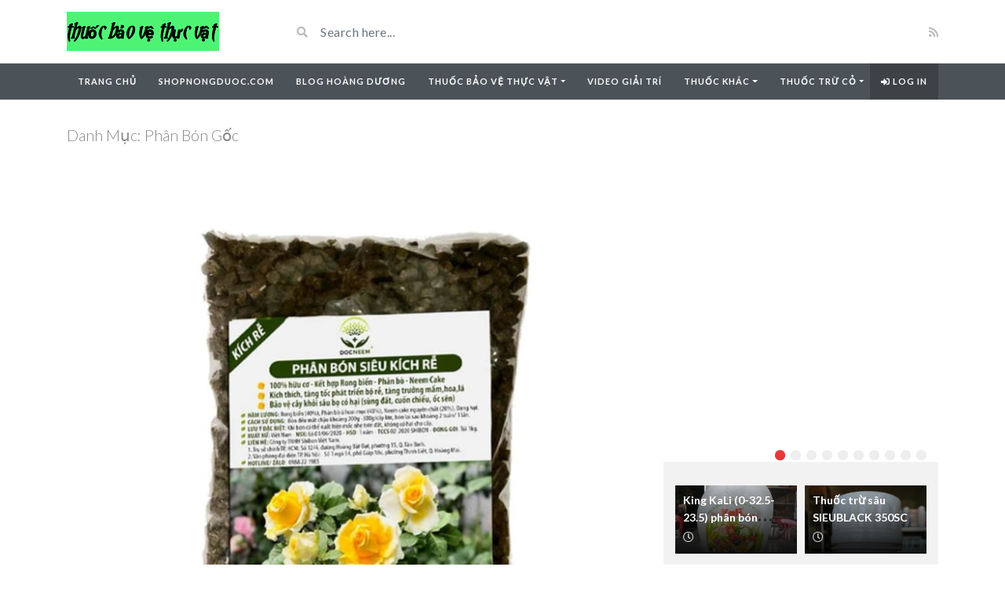

--- FILE ---
content_type: text/html; charset=UTF-8
request_url: https://duonghoang.net/category/thuoc-ba%CC%89o-ve%CC%A3-thu%CC%A3c-va%CC%A3t/phan-bon/phan-bon-goc/
body_size: 21495
content:
<!DOCTYPE html>
<html class="h-100" lang="vi">
<head>
    
    <script async src="//pagead2.googlesyndication.com/pagead/js/adsbygoogle.js"></script>
<script>
  (adsbygoogle = window.adsbygoogle || []).push({
    google_ad_client: "ca-pub-3693741943907291",
    enable_page_level_ads: true
  });
</script>
    
	<meta charset="UTF-8">
	<meta name="viewport" content="width=device-width, initial-scale=1">
	<title>Phân bón gốc &#8211; Hoàng Dương blogs</title>
<meta name='robots' content='max-image-preview:large' />
	<style>img:is([sizes="auto" i], [sizes^="auto," i]) { contain-intrinsic-size: 3000px 1500px }</style>
	<link rel='dns-prefetch' href='//fonts.googleapis.com' />
<link rel="alternate" type="application/rss+xml" title="Dòng thông tin Hoàng Dương blogs &raquo;" href="https://duonghoang.net/feed/" />
<link rel="alternate" type="application/rss+xml" title="Hoàng Dương blogs &raquo; Dòng bình luận" href="https://duonghoang.net/comments/feed/" />
<link rel="alternate" type="application/rss+xml" title="Dòng thông tin danh mục Hoàng Dương blogs &raquo; Phân bón gốc" href="https://duonghoang.net/category/thuoc-ba%cc%89o-ve%cc%a3-thu%cc%a3c-va%cc%a3t/phan-bon/phan-bon-goc/feed/" />
<script type="text/javascript">
/* <![CDATA[ */
window._wpemojiSettings = {"baseUrl":"https:\/\/s.w.org\/images\/core\/emoji\/16.0.1\/72x72\/","ext":".png","svgUrl":"https:\/\/s.w.org\/images\/core\/emoji\/16.0.1\/svg\/","svgExt":".svg","source":{"concatemoji":"https:\/\/duonghoang.net\/wp-includes\/js\/wp-emoji-release.min.js?ver=6.8.3"}};
/*! This file is auto-generated */
!function(s,n){var o,i,e;function c(e){try{var t={supportTests:e,timestamp:(new Date).valueOf()};sessionStorage.setItem(o,JSON.stringify(t))}catch(e){}}function p(e,t,n){e.clearRect(0,0,e.canvas.width,e.canvas.height),e.fillText(t,0,0);var t=new Uint32Array(e.getImageData(0,0,e.canvas.width,e.canvas.height).data),a=(e.clearRect(0,0,e.canvas.width,e.canvas.height),e.fillText(n,0,0),new Uint32Array(e.getImageData(0,0,e.canvas.width,e.canvas.height).data));return t.every(function(e,t){return e===a[t]})}function u(e,t){e.clearRect(0,0,e.canvas.width,e.canvas.height),e.fillText(t,0,0);for(var n=e.getImageData(16,16,1,1),a=0;a<n.data.length;a++)if(0!==n.data[a])return!1;return!0}function f(e,t,n,a){switch(t){case"flag":return n(e,"\ud83c\udff3\ufe0f\u200d\u26a7\ufe0f","\ud83c\udff3\ufe0f\u200b\u26a7\ufe0f")?!1:!n(e,"\ud83c\udde8\ud83c\uddf6","\ud83c\udde8\u200b\ud83c\uddf6")&&!n(e,"\ud83c\udff4\udb40\udc67\udb40\udc62\udb40\udc65\udb40\udc6e\udb40\udc67\udb40\udc7f","\ud83c\udff4\u200b\udb40\udc67\u200b\udb40\udc62\u200b\udb40\udc65\u200b\udb40\udc6e\u200b\udb40\udc67\u200b\udb40\udc7f");case"emoji":return!a(e,"\ud83e\udedf")}return!1}function g(e,t,n,a){var r="undefined"!=typeof WorkerGlobalScope&&self instanceof WorkerGlobalScope?new OffscreenCanvas(300,150):s.createElement("canvas"),o=r.getContext("2d",{willReadFrequently:!0}),i=(o.textBaseline="top",o.font="600 32px Arial",{});return e.forEach(function(e){i[e]=t(o,e,n,a)}),i}function t(e){var t=s.createElement("script");t.src=e,t.defer=!0,s.head.appendChild(t)}"undefined"!=typeof Promise&&(o="wpEmojiSettingsSupports",i=["flag","emoji"],n.supports={everything:!0,everythingExceptFlag:!0},e=new Promise(function(e){s.addEventListener("DOMContentLoaded",e,{once:!0})}),new Promise(function(t){var n=function(){try{var e=JSON.parse(sessionStorage.getItem(o));if("object"==typeof e&&"number"==typeof e.timestamp&&(new Date).valueOf()<e.timestamp+604800&&"object"==typeof e.supportTests)return e.supportTests}catch(e){}return null}();if(!n){if("undefined"!=typeof Worker&&"undefined"!=typeof OffscreenCanvas&&"undefined"!=typeof URL&&URL.createObjectURL&&"undefined"!=typeof Blob)try{var e="postMessage("+g.toString()+"("+[JSON.stringify(i),f.toString(),p.toString(),u.toString()].join(",")+"));",a=new Blob([e],{type:"text/javascript"}),r=new Worker(URL.createObjectURL(a),{name:"wpTestEmojiSupports"});return void(r.onmessage=function(e){c(n=e.data),r.terminate(),t(n)})}catch(e){}c(n=g(i,f,p,u))}t(n)}).then(function(e){for(var t in e)n.supports[t]=e[t],n.supports.everything=n.supports.everything&&n.supports[t],"flag"!==t&&(n.supports.everythingExceptFlag=n.supports.everythingExceptFlag&&n.supports[t]);n.supports.everythingExceptFlag=n.supports.everythingExceptFlag&&!n.supports.flag,n.DOMReady=!1,n.readyCallback=function(){n.DOMReady=!0}}).then(function(){return e}).then(function(){var e;n.supports.everything||(n.readyCallback(),(e=n.source||{}).concatemoji?t(e.concatemoji):e.wpemoji&&e.twemoji&&(t(e.twemoji),t(e.wpemoji)))}))}((window,document),window._wpemojiSettings);
/* ]]> */
</script>
<style id='wp-emoji-styles-inline-css' type='text/css'>

	img.wp-smiley, img.emoji {
		display: inline !important;
		border: none !important;
		box-shadow: none !important;
		height: 1em !important;
		width: 1em !important;
		margin: 0 0.07em !important;
		vertical-align: -0.1em !important;
		background: none !important;
		padding: 0 !important;
	}
</style>
<link rel='stylesheet' id='wp-block-library-css' href='https://duonghoang.net/wp-includes/css/dist/block-library/style.min.css?ver=6.8.3' type='text/css' media='all' />
<style id='classic-theme-styles-inline-css' type='text/css'>
/*! This file is auto-generated */
.wp-block-button__link{color:#fff;background-color:#32373c;border-radius:9999px;box-shadow:none;text-decoration:none;padding:calc(.667em + 2px) calc(1.333em + 2px);font-size:1.125em}.wp-block-file__button{background:#32373c;color:#fff;text-decoration:none}
</style>
<style id='global-styles-inline-css' type='text/css'>
:root{--wp--preset--aspect-ratio--square: 1;--wp--preset--aspect-ratio--4-3: 4/3;--wp--preset--aspect-ratio--3-4: 3/4;--wp--preset--aspect-ratio--3-2: 3/2;--wp--preset--aspect-ratio--2-3: 2/3;--wp--preset--aspect-ratio--16-9: 16/9;--wp--preset--aspect-ratio--9-16: 9/16;--wp--preset--color--black: #000000;--wp--preset--color--cyan-bluish-gray: #abb8c3;--wp--preset--color--white: #ffffff;--wp--preset--color--pale-pink: #f78da7;--wp--preset--color--vivid-red: #cf2e2e;--wp--preset--color--luminous-vivid-orange: #ff6900;--wp--preset--color--luminous-vivid-amber: #fcb900;--wp--preset--color--light-green-cyan: #7bdcb5;--wp--preset--color--vivid-green-cyan: #00d084;--wp--preset--color--pale-cyan-blue: #8ed1fc;--wp--preset--color--vivid-cyan-blue: #0693e3;--wp--preset--color--vivid-purple: #9b51e0;--wp--preset--gradient--vivid-cyan-blue-to-vivid-purple: linear-gradient(135deg,rgba(6,147,227,1) 0%,rgb(155,81,224) 100%);--wp--preset--gradient--light-green-cyan-to-vivid-green-cyan: linear-gradient(135deg,rgb(122,220,180) 0%,rgb(0,208,130) 100%);--wp--preset--gradient--luminous-vivid-amber-to-luminous-vivid-orange: linear-gradient(135deg,rgba(252,185,0,1) 0%,rgba(255,105,0,1) 100%);--wp--preset--gradient--luminous-vivid-orange-to-vivid-red: linear-gradient(135deg,rgba(255,105,0,1) 0%,rgb(207,46,46) 100%);--wp--preset--gradient--very-light-gray-to-cyan-bluish-gray: linear-gradient(135deg,rgb(238,238,238) 0%,rgb(169,184,195) 100%);--wp--preset--gradient--cool-to-warm-spectrum: linear-gradient(135deg,rgb(74,234,220) 0%,rgb(151,120,209) 20%,rgb(207,42,186) 40%,rgb(238,44,130) 60%,rgb(251,105,98) 80%,rgb(254,248,76) 100%);--wp--preset--gradient--blush-light-purple: linear-gradient(135deg,rgb(255,206,236) 0%,rgb(152,150,240) 100%);--wp--preset--gradient--blush-bordeaux: linear-gradient(135deg,rgb(254,205,165) 0%,rgb(254,45,45) 50%,rgb(107,0,62) 100%);--wp--preset--gradient--luminous-dusk: linear-gradient(135deg,rgb(255,203,112) 0%,rgb(199,81,192) 50%,rgb(65,88,208) 100%);--wp--preset--gradient--pale-ocean: linear-gradient(135deg,rgb(255,245,203) 0%,rgb(182,227,212) 50%,rgb(51,167,181) 100%);--wp--preset--gradient--electric-grass: linear-gradient(135deg,rgb(202,248,128) 0%,rgb(113,206,126) 100%);--wp--preset--gradient--midnight: linear-gradient(135deg,rgb(2,3,129) 0%,rgb(40,116,252) 100%);--wp--preset--font-size--small: 13px;--wp--preset--font-size--medium: 20px;--wp--preset--font-size--large: 36px;--wp--preset--font-size--x-large: 42px;--wp--preset--spacing--20: 0.44rem;--wp--preset--spacing--30: 0.67rem;--wp--preset--spacing--40: 1rem;--wp--preset--spacing--50: 1.5rem;--wp--preset--spacing--60: 2.25rem;--wp--preset--spacing--70: 3.38rem;--wp--preset--spacing--80: 5.06rem;--wp--preset--shadow--natural: 6px 6px 9px rgba(0, 0, 0, 0.2);--wp--preset--shadow--deep: 12px 12px 50px rgba(0, 0, 0, 0.4);--wp--preset--shadow--sharp: 6px 6px 0px rgba(0, 0, 0, 0.2);--wp--preset--shadow--outlined: 6px 6px 0px -3px rgba(255, 255, 255, 1), 6px 6px rgba(0, 0, 0, 1);--wp--preset--shadow--crisp: 6px 6px 0px rgba(0, 0, 0, 1);}:where(.is-layout-flex){gap: 0.5em;}:where(.is-layout-grid){gap: 0.5em;}body .is-layout-flex{display: flex;}.is-layout-flex{flex-wrap: wrap;align-items: center;}.is-layout-flex > :is(*, div){margin: 0;}body .is-layout-grid{display: grid;}.is-layout-grid > :is(*, div){margin: 0;}:where(.wp-block-columns.is-layout-flex){gap: 2em;}:where(.wp-block-columns.is-layout-grid){gap: 2em;}:where(.wp-block-post-template.is-layout-flex){gap: 1.25em;}:where(.wp-block-post-template.is-layout-grid){gap: 1.25em;}.has-black-color{color: var(--wp--preset--color--black) !important;}.has-cyan-bluish-gray-color{color: var(--wp--preset--color--cyan-bluish-gray) !important;}.has-white-color{color: var(--wp--preset--color--white) !important;}.has-pale-pink-color{color: var(--wp--preset--color--pale-pink) !important;}.has-vivid-red-color{color: var(--wp--preset--color--vivid-red) !important;}.has-luminous-vivid-orange-color{color: var(--wp--preset--color--luminous-vivid-orange) !important;}.has-luminous-vivid-amber-color{color: var(--wp--preset--color--luminous-vivid-amber) !important;}.has-light-green-cyan-color{color: var(--wp--preset--color--light-green-cyan) !important;}.has-vivid-green-cyan-color{color: var(--wp--preset--color--vivid-green-cyan) !important;}.has-pale-cyan-blue-color{color: var(--wp--preset--color--pale-cyan-blue) !important;}.has-vivid-cyan-blue-color{color: var(--wp--preset--color--vivid-cyan-blue) !important;}.has-vivid-purple-color{color: var(--wp--preset--color--vivid-purple) !important;}.has-black-background-color{background-color: var(--wp--preset--color--black) !important;}.has-cyan-bluish-gray-background-color{background-color: var(--wp--preset--color--cyan-bluish-gray) !important;}.has-white-background-color{background-color: var(--wp--preset--color--white) !important;}.has-pale-pink-background-color{background-color: var(--wp--preset--color--pale-pink) !important;}.has-vivid-red-background-color{background-color: var(--wp--preset--color--vivid-red) !important;}.has-luminous-vivid-orange-background-color{background-color: var(--wp--preset--color--luminous-vivid-orange) !important;}.has-luminous-vivid-amber-background-color{background-color: var(--wp--preset--color--luminous-vivid-amber) !important;}.has-light-green-cyan-background-color{background-color: var(--wp--preset--color--light-green-cyan) !important;}.has-vivid-green-cyan-background-color{background-color: var(--wp--preset--color--vivid-green-cyan) !important;}.has-pale-cyan-blue-background-color{background-color: var(--wp--preset--color--pale-cyan-blue) !important;}.has-vivid-cyan-blue-background-color{background-color: var(--wp--preset--color--vivid-cyan-blue) !important;}.has-vivid-purple-background-color{background-color: var(--wp--preset--color--vivid-purple) !important;}.has-black-border-color{border-color: var(--wp--preset--color--black) !important;}.has-cyan-bluish-gray-border-color{border-color: var(--wp--preset--color--cyan-bluish-gray) !important;}.has-white-border-color{border-color: var(--wp--preset--color--white) !important;}.has-pale-pink-border-color{border-color: var(--wp--preset--color--pale-pink) !important;}.has-vivid-red-border-color{border-color: var(--wp--preset--color--vivid-red) !important;}.has-luminous-vivid-orange-border-color{border-color: var(--wp--preset--color--luminous-vivid-orange) !important;}.has-luminous-vivid-amber-border-color{border-color: var(--wp--preset--color--luminous-vivid-amber) !important;}.has-light-green-cyan-border-color{border-color: var(--wp--preset--color--light-green-cyan) !important;}.has-vivid-green-cyan-border-color{border-color: var(--wp--preset--color--vivid-green-cyan) !important;}.has-pale-cyan-blue-border-color{border-color: var(--wp--preset--color--pale-cyan-blue) !important;}.has-vivid-cyan-blue-border-color{border-color: var(--wp--preset--color--vivid-cyan-blue) !important;}.has-vivid-purple-border-color{border-color: var(--wp--preset--color--vivid-purple) !important;}.has-vivid-cyan-blue-to-vivid-purple-gradient-background{background: var(--wp--preset--gradient--vivid-cyan-blue-to-vivid-purple) !important;}.has-light-green-cyan-to-vivid-green-cyan-gradient-background{background: var(--wp--preset--gradient--light-green-cyan-to-vivid-green-cyan) !important;}.has-luminous-vivid-amber-to-luminous-vivid-orange-gradient-background{background: var(--wp--preset--gradient--luminous-vivid-amber-to-luminous-vivid-orange) !important;}.has-luminous-vivid-orange-to-vivid-red-gradient-background{background: var(--wp--preset--gradient--luminous-vivid-orange-to-vivid-red) !important;}.has-very-light-gray-to-cyan-bluish-gray-gradient-background{background: var(--wp--preset--gradient--very-light-gray-to-cyan-bluish-gray) !important;}.has-cool-to-warm-spectrum-gradient-background{background: var(--wp--preset--gradient--cool-to-warm-spectrum) !important;}.has-blush-light-purple-gradient-background{background: var(--wp--preset--gradient--blush-light-purple) !important;}.has-blush-bordeaux-gradient-background{background: var(--wp--preset--gradient--blush-bordeaux) !important;}.has-luminous-dusk-gradient-background{background: var(--wp--preset--gradient--luminous-dusk) !important;}.has-pale-ocean-gradient-background{background: var(--wp--preset--gradient--pale-ocean) !important;}.has-electric-grass-gradient-background{background: var(--wp--preset--gradient--electric-grass) !important;}.has-midnight-gradient-background{background: var(--wp--preset--gradient--midnight) !important;}.has-small-font-size{font-size: var(--wp--preset--font-size--small) !important;}.has-medium-font-size{font-size: var(--wp--preset--font-size--medium) !important;}.has-large-font-size{font-size: var(--wp--preset--font-size--large) !important;}.has-x-large-font-size{font-size: var(--wp--preset--font-size--x-large) !important;}
:where(.wp-block-post-template.is-layout-flex){gap: 1.25em;}:where(.wp-block-post-template.is-layout-grid){gap: 1.25em;}
:where(.wp-block-columns.is-layout-flex){gap: 2em;}:where(.wp-block-columns.is-layout-grid){gap: 2em;}
:root :where(.wp-block-pullquote){font-size: 1.5em;line-height: 1.6;}
</style>
<link rel='stylesheet' id='bootstrap-css' href='https://duonghoang.net/wp-content/themes/videotube%20346/assets/css/bootstrap.min.css?ver=1699495004' type='text/css' media='all' />
<link rel='stylesheet' id='fontawesome-css' href='https://duonghoang.net/wp-content/themes/videotube%20346/assets/css/all.min.css?ver=6.8.3' type='text/css' media='all' />
<link rel='stylesheet' id='fontawesome-solid-css' href='https://duonghoang.net/wp-content/themes/videotube%20346/assets/css/solid.min.css?ver=6.8.3' type='text/css' media='all' />
<link rel='stylesheet' id='google-font-css' href='//fonts.googleapis.com/css?family=Lato%3A300%2C400%2C700%2C900&#038;ver=6.8.3' type='text/css' media='all' />
<link rel='stylesheet' id='videotube-style-css' href='https://duonghoang.net/wp-content/themes/videotube%20346/style.css?ver=1699495004' type='text/css' media='all' />
<style id='videotube-style-inline-css' type='text/css'>
div#header{background:#FFFFFF}#navigation-wrapper{background:#4C5358}.dropdown-menu{background:#4C5358;}.widget.widget-primary .widget-title, .sidebar .wpb_wrapper .widgettitle, .sidebar .widget.widget-builder .widget-title{background:#E73737}#footer{background:#59706C}#footer .widget ul li a, #footer .widget p a{color:#FF9B9B}#footer .widget p{color:#FF9B9B}
</style>
<link rel='stylesheet' id='__EPYT__style-css' href='https://duonghoang.net/wp-content/plugins/youtube-embed-plus/styles/ytprefs.min.css?ver=14.2.3' type='text/css' media='all' />
<style id='__EPYT__style-inline-css' type='text/css'>

                .epyt-gallery-thumb {
                        width: 33.333%;
                }
                
</style>
<link rel='stylesheet' id='wp_easy_review_style-css' href='https://duonghoang.net/wp-content/plugins/wp-easy-review/style.css?ver=1.3' type='text/css' media='all' />
<script type="text/javascript" src="https://duonghoang.net/wp-includes/js/jquery/jquery.min.js?ver=3.7.1" id="jquery-core-js"></script>
<script type="text/javascript" src="https://duonghoang.net/wp-includes/js/jquery/jquery-migrate.min.js?ver=3.4.1" id="jquery-migrate-js"></script>
<script type="text/javascript" id="__ytprefs__-js-extra">
/* <![CDATA[ */
var _EPYT_ = {"ajaxurl":"https:\/\/duonghoang.net\/wp-admin\/admin-ajax.php","security":"22e4d4149c","gallery_scrolloffset":"20","eppathtoscripts":"https:\/\/duonghoang.net\/wp-content\/plugins\/youtube-embed-plus\/scripts\/","eppath":"https:\/\/duonghoang.net\/wp-content\/plugins\/youtube-embed-plus\/","epresponsiveselector":"[\"iframe.__youtube_prefs__\",\"iframe[src*='youtube.com']\",\"iframe[src*='youtube-nocookie.com']\",\"iframe[data-ep-src*='youtube.com']\",\"iframe[data-ep-src*='youtube-nocookie.com']\",\"iframe[data-ep-gallerysrc*='youtube.com']\"]","epdovol":"1","version":"14.2.3","evselector":"iframe.__youtube_prefs__[src], iframe[src*=\"youtube.com\/embed\/\"], iframe[src*=\"youtube-nocookie.com\/embed\/\"]","ajax_compat":"","maxres_facade":"eager","ytapi_load":"light","pause_others":"","stopMobileBuffer":"1","facade_mode":"","not_live_on_channel":""};
/* ]]> */
</script>
<script type="text/javascript" src="https://duonghoang.net/wp-content/plugins/youtube-embed-plus/scripts/ytprefs.min.js?ver=14.2.3" id="__ytprefs__-js"></script>
<link rel="https://api.w.org/" href="https://duonghoang.net/wp-json/" /><link rel="alternate" title="JSON" type="application/json" href="https://duonghoang.net/wp-json/wp/v2/categories/10" /><link rel="EditURI" type="application/rsd+xml" title="RSD" href="https://duonghoang.net/xmlrpc.php?rsd" />
<meta name="generator" content="WordPress 6.8.3" />
<meta name="generator" content="Redux 4.5.8" /><meta name="generator" content="Powered by WPBakery Page Builder - drag and drop page builder for WordPress."/>
<link rel="icon" href="https://duonghoang.net/wp-content/uploads/2018/12/duonghoang.net_-100x100.png" sizes="32x32" />
<link rel="icon" href="https://duonghoang.net/wp-content/uploads/2018/12/duonghoang.net_.png" sizes="192x192" />
<link rel="apple-touch-icon" href="https://duonghoang.net/wp-content/uploads/2018/12/duonghoang.net_.png" />
<meta name="msapplication-TileImage" content="https://duonghoang.net/wp-content/uploads/2018/12/duonghoang.net_.png" />
<noscript><style> .wpb_animate_when_almost_visible { opacity: 1; }</style></noscript>	
	<!-- Google tag (gtag.js) -->
<script async src="https://www.googletagmanager.com/gtag/js?id=G-WXZT0J7PV1"></script>
<script>
  window.dataLayer = window.dataLayer || [];
  function gtag(){dataLayer.push(arguments);}
  gtag('js', new Date());

  gtag('config', 'G-WXZT0J7PV1');
</script>


<meta name="google-site-verification" content="aNkO3yWPyIDDkObi-SX-Fyn0MkunbMkK_NpydqJE8Bw" />	
	
</head>
<body class="archive category category-phan-bon-goc category-10 wp-theme-videotube346 d-flex flex-column h-100 wpb-js-composer js-comp-ver-6.9.0 vc_responsive">
			<div id="header" class="border-bottom">
	<div class="container">
		<div class="row d-flex align-items-center">
			<div class="col-xl-3 col-lg-3 col-md-3 col-4 d-flex align-items-center" id="logo">
				<a title="thuốc bảo vệ thực vật, thuốc trừ sâu, bệnh, phân bón lá" href="https://duonghoang.net">
										<img src="https://duonghoang.net/wp-content/uploads/2018/12/thuốc-bảo-vệ-thực-vật.png" alt="thuốc bảo vệ thực vật, thuốc trừ sâu, bệnh, phân bón lá" />
				</a>
			</div>
			<div class="col-xl-6 col-lg-6 col-md-6 col-8 d-flex align-items-center m-0" id="site-search">
				<form class="w-100 search-form" method="get" action="https://duonghoang.net">	
					<div id="header-search" class="d-flex align-items-center">
						<button type="submit" class="btn btn-text btn-sm">
							<span class="fa fa-search"></span>	
						</button>
												<input class="form-control form-control-sm shadow-none" value="" name="s" type="text" placeholder="Search here..." id="search">
					</div>
				</form>
			</div>
			<div class="col-xl-3 col-lg-3 col-md-3 col-12 d-flex align-items-center justify-content-end" id="header-social">
								<a href="https://duonghoang.net/feed/rss/"><i class="fa fa-rss"></i></a>
			</div>
		</div>
	</div>
</div><!-- /#header -->
	<div id="navigation-wrapper" class="sticky-top">
		<div class="container">
			<nav class="navbar navbar-expand-md navbar-dark m-0 p-0">
				<button class="navbar-toggler btn btn-sm border-0" type="button" data-toggle="collapse" data-target="#site-nav" aria-controls="primary-navigation-container" aria-expanded="false">
					<span class="icon-bar"></span>
					<span class="icon-bar"></span>
					<span class="icon-bar"></span>
				</button>
				<div class="collapse navbar-collapse" id="site-nav">
				<!-- menu -->
				  	<ul id="main-menu" class="navbar-nav mr-auto main-navigation header-navigation menu"><li itemscope="itemscope" itemtype="https://www.schema.org/SiteNavigationElement" id="menu-item-10" class="menu-item menu-item-type-custom menu-item-object-custom menu-item-home menu-item-10 nav-item"><a title="Trang chủ" href="https://duonghoang.net/" class="nav-link">Trang chủ</a></li>
<li itemscope="itemscope" itemtype="https://www.schema.org/SiteNavigationElement" id="menu-item-1103" class="menu-item menu-item-type-custom menu-item-object-custom menu-item-1103 nav-item"><a title="shopnongduoc.com" href="https://shopnongduoc.com/" class="nav-link">shopnongduoc.com</a></li>
<li itemscope="itemscope" itemtype="https://www.schema.org/SiteNavigationElement" id="menu-item-1608" class="menu-item menu-item-type-taxonomy menu-item-object-category menu-item-1608 nav-item"><a title="blog hoàng dương" href="https://duonghoang.net/category/blog-hoang-duong/" class="nav-link">blog hoàng dương</a></li>
<li itemscope="itemscope" itemtype="https://www.schema.org/SiteNavigationElement" id="menu-item-1295" class="menu-item menu-item-type-taxonomy menu-item-object-category current-category-ancestor current-menu-ancestor menu-item-has-children dropdown menu-item-1295 nav-item"><a title="thuốc bảo vệ thực vật" href="#" data-toggle="dropdown" aria-haspopup="true" aria-expanded="false" class="dropdown-toggle nav-link" id="menu-item-dropdown-1295">thuốc bảo vệ thực vật</a>
<ul class="dropdown-menu" aria-labelledby="menu-item-dropdown-1295" role="menu">
	<li itemscope="itemscope" itemtype="https://www.schema.org/SiteNavigationElement" id="menu-item-12" class="menu-item menu-item-type-taxonomy menu-item-object-category menu-item-has-children dropdown menu-item-12 nav-item"><a title="Thuốc sâu" href="#" data-toggle="dropdown" aria-haspopup="true" aria-expanded="false" class="dropdown-toggle nav-link" id="menu-item-dropdown-12">Thuốc sâu</a>
	<ul class="dropdown-menu" aria-labelledby="menu-item-dropdown-12" role="menu">
		<li itemscope="itemscope" itemtype="https://www.schema.org/SiteNavigationElement" id="menu-item-688" class="menu-item menu-item-type-taxonomy menu-item-object-category menu-item-688 nav-item"><a title="Tuyến trùng rễ" href="https://duonghoang.net/category/thuoc-ba%cc%89o-ve%cc%a3-thu%cc%a3c-va%cc%a3t/thuoc-sau/tuyen-trung-re/" class="dropdown-item">Tuyến trùng rễ</a></li>
		<li itemscope="itemscope" itemtype="https://www.schema.org/SiteNavigationElement" id="menu-item-14" class="menu-item menu-item-type-taxonomy menu-item-object-category menu-item-14 nav-item"><a title="Thuốc sâu sinh học" href="https://duonghoang.net/category/thuoc-ba%cc%89o-ve%cc%a3-thu%cc%a3c-va%cc%a3t/thuoc-sau/thuoc-sau-sinh-hoc/" class="dropdown-item">Thuốc sâu sinh học</a></li>
		<li itemscope="itemscope" itemtype="https://www.schema.org/SiteNavigationElement" id="menu-item-13" class="menu-item menu-item-type-taxonomy menu-item-object-category menu-item-13 nav-item"><a title="Thuốc sâu dạng hạt" href="https://duonghoang.net/category/thuoc-ba%cc%89o-ve%cc%a3-thu%cc%a3c-va%cc%a3t/thuoc-sau/thuoc-sau-dang-hat/" class="dropdown-item">Thuốc sâu dạng hạt</a></li>
		<li itemscope="itemscope" itemtype="https://www.schema.org/SiteNavigationElement" id="menu-item-15" class="menu-item menu-item-type-taxonomy menu-item-object-category menu-item-15 nav-item"><a title="Thuốc trừ sâu" href="https://duonghoang.net/category/thuoc-ba%cc%89o-ve%cc%a3-thu%cc%a3c-va%cc%a3t/thuoc-sau/thuoc-tru-sau/" class="dropdown-item">Thuốc trừ sâu</a></li>
	</ul>
</li>
	<li itemscope="itemscope" itemtype="https://www.schema.org/SiteNavigationElement" id="menu-item-20" class="menu-item menu-item-type-taxonomy menu-item-object-category menu-item-has-children dropdown menu-item-20 nav-item"><a title="Thuốc trừ nấm bệnh" href="#" data-toggle="dropdown" aria-haspopup="true" aria-expanded="false" class="dropdown-toggle nav-link" id="menu-item-dropdown-20">Thuốc trừ nấm bệnh</a>
	<ul class="dropdown-menu" aria-labelledby="menu-item-dropdown-20" role="menu">
		<li itemscope="itemscope" itemtype="https://www.schema.org/SiteNavigationElement" id="menu-item-21" class="menu-item menu-item-type-taxonomy menu-item-object-category menu-item-21 nav-item"><a title="Trừ bệnh dạng nước" href="https://duonghoang.net/category/thuoc-ba%cc%89o-ve%cc%a3-thu%cc%a3c-va%cc%a3t/thuoc-tru-nam-benh/thuoc-tru-benh-dang-nuoc/" class="dropdown-item">Trừ bệnh dạng nước</a></li>
		<li itemscope="itemscope" itemtype="https://www.schema.org/SiteNavigationElement" id="menu-item-22" class="menu-item menu-item-type-taxonomy menu-item-object-category menu-item-22 nav-item"><a title="Trừ nấm dạng bột" href="https://duonghoang.net/category/thuoc-ba%cc%89o-ve%cc%a3-thu%cc%a3c-va%cc%a3t/thuoc-tru-nam-benh/tru-nam-dang-bot/" class="dropdown-item">Trừ nấm dạng bột</a></li>
		<li itemscope="itemscope" itemtype="https://www.schema.org/SiteNavigationElement" id="menu-item-23" class="menu-item menu-item-type-taxonomy menu-item-object-category menu-item-23 nav-item"><a title="Trừ nấm sinh học" href="https://duonghoang.net/category/thuoc-ba%cc%89o-ve%cc%a3-thu%cc%a3c-va%cc%a3t/thuoc-tru-nam-benh/tru-nam-sinh-hoc/" class="dropdown-item">Trừ nấm sinh học</a></li>
	</ul>
</li>
	<li itemscope="itemscope" itemtype="https://www.schema.org/SiteNavigationElement" id="menu-item-16" class="menu-item menu-item-type-taxonomy menu-item-object-category current-category-ancestor current-menu-ancestor current-menu-parent current-category-parent menu-item-has-children dropdown active menu-item-16 nav-item"><a title="Phân bón" href="#" data-toggle="dropdown" aria-haspopup="true" aria-expanded="false" class="dropdown-toggle nav-link" id="menu-item-dropdown-16">Phân bón</a>
	<ul class="dropdown-menu" aria-labelledby="menu-item-dropdown-16" role="menu">
		<li itemscope="itemscope" itemtype="https://www.schema.org/SiteNavigationElement" id="menu-item-18" class="menu-item menu-item-type-taxonomy menu-item-object-category menu-item-18 nav-item"><a title="Kích thích sinh trưởng" href="https://duonghoang.net/category/thuoc-ba%cc%89o-ve%cc%a3-thu%cc%a3c-va%cc%a3t/phan-bon/kich-thich-sinh-truong/" class="dropdown-item">Kích thích sinh trưởng</a></li>
		<li itemscope="itemscope" itemtype="https://www.schema.org/SiteNavigationElement" id="menu-item-19" class="menu-item menu-item-type-taxonomy menu-item-object-category current-menu-item active menu-item-19 nav-item active "><a title="Phân bón gốc" href="https://duonghoang.net/category/thuoc-ba%cc%89o-ve%cc%a3-thu%cc%a3c-va%cc%a3t/phan-bon/phan-bon-goc/" class="dropdown-item" aria-current="page">Phân bón gốc</a></li>
		<li itemscope="itemscope" itemtype="https://www.schema.org/SiteNavigationElement" id="menu-item-17" class="menu-item menu-item-type-taxonomy menu-item-object-category menu-item-17 nav-item"><a title="Phân bón lá" href="https://duonghoang.net/category/thuoc-ba%cc%89o-ve%cc%a3-thu%cc%a3c-va%cc%a3t/phan-bon/phan-bon-la/" class="dropdown-item">Phân bón lá</a></li>
		<li itemscope="itemscope" itemtype="https://www.schema.org/SiteNavigationElement" id="menu-item-109" class="menu-item menu-item-type-taxonomy menu-item-object-category menu-item-109 nav-item"><a title="Phân hữu cơ vi sinh" href="https://duonghoang.net/category/thuoc-ba%cc%89o-ve%cc%a3-thu%cc%a3c-va%cc%a3t/phan-bon/phan-huu-co-vi-sinh/" class="dropdown-item">Phân hữu cơ vi sinh</a></li>
	</ul>
</li>
	<li itemscope="itemscope" itemtype="https://www.schema.org/SiteNavigationElement" id="menu-item-25" class="menu-item menu-item-type-taxonomy menu-item-object-category menu-item-has-children dropdown menu-item-25 nav-item"><a title="Thuốc khác" href="#" data-toggle="dropdown" aria-haspopup="true" aria-expanded="false" class="dropdown-toggle nav-link" id="menu-item-dropdown-25">Thuốc khác</a>
	<ul class="dropdown-menu" aria-labelledby="menu-item-dropdown-25" role="menu">
		<li itemscope="itemscope" itemtype="https://www.schema.org/SiteNavigationElement" id="menu-item-24" class="menu-item menu-item-type-taxonomy menu-item-object-category menu-item-24 nav-item"><a title="Men ủ" href="https://duonghoang.net/category/men-u/" class="dropdown-item">Men ủ</a></li>
		<li itemscope="itemscope" itemtype="https://www.schema.org/SiteNavigationElement" id="menu-item-52" class="menu-item menu-item-type-taxonomy menu-item-object-category menu-item-52 nav-item"><a title="Thuốc trừ cỏ lúa" href="https://duonghoang.net/category/thuoc-ba%cc%89o-ve%cc%a3-thu%cc%a3c-va%cc%a3t/thuoc-tru-co/thuoc-tru-co-lua/" class="dropdown-item">Thuốc trừ cỏ lúa</a></li>
		<li itemscope="itemscope" itemtype="https://www.schema.org/SiteNavigationElement" id="menu-item-47" class="menu-item menu-item-type-taxonomy menu-item-object-category menu-item-47 nav-item"><a title="Thuốc trừ cỏ" href="https://duonghoang.net/category/thuoc-ba%cc%89o-ve%cc%a3-thu%cc%a3c-va%cc%a3t/thuoc-tru-co/" class="dropdown-item">Thuốc trừ cỏ</a></li>
		<li itemscope="itemscope" itemtype="https://www.schema.org/SiteNavigationElement" id="menu-item-51" class="menu-item menu-item-type-taxonomy menu-item-object-category menu-item-51 nav-item"><a title="Thuốc trừ cỏ khoai mỳ" href="https://duonghoang.net/category/thuoc-ba%cc%89o-ve%cc%a3-thu%cc%a3c-va%cc%a3t/thuoc-tru-co/thuoc-tru-co-khoai-my/" class="dropdown-item">Thuốc trừ cỏ khoai mỳ</a></li>
		<li itemscope="itemscope" itemtype="https://www.schema.org/SiteNavigationElement" id="menu-item-50" class="menu-item menu-item-type-taxonomy menu-item-object-category menu-item-50 nav-item"><a title="Thuốc trừ cỏ bắp ngô" href="https://duonghoang.net/category/thuoc-ba%cc%89o-ve%cc%a3-thu%cc%a3c-va%cc%a3t/thuoc-tru-co/thuoc-tru-co-bap-ngo/" class="dropdown-item">Thuốc trừ cỏ bắp ngô</a></li>
		<li itemscope="itemscope" itemtype="https://www.schema.org/SiteNavigationElement" id="menu-item-48" class="menu-item menu-item-type-taxonomy menu-item-object-category menu-item-48 nav-item"><a title="Thuốc diệt mầm cỏ" href="https://duonghoang.net/category/thuoc-ba%cc%89o-ve%cc%a3-thu%cc%a3c-va%cc%a3t/thuoc-tru-co/thuoc-diet-mam-co/" class="dropdown-item">Thuốc diệt mầm cỏ</a></li>
		<li itemscope="itemscope" itemtype="https://www.schema.org/SiteNavigationElement" id="menu-item-26" class="menu-item menu-item-type-taxonomy menu-item-object-category menu-item-26 nav-item"><a title="Thuốc diệt chuột" href="https://duonghoang.net/category/thuoc-ba%cc%89o-ve%cc%a3-thu%cc%a3c-va%cc%a3t/thuoc-khac/thuoc-diet-chuot/" class="dropdown-item">Thuốc diệt chuột</a></li>
		<li itemscope="itemscope" itemtype="https://www.schema.org/SiteNavigationElement" id="menu-item-27" class="menu-item menu-item-type-taxonomy menu-item-object-category menu-item-27 nav-item"><a title="Thuốc diệt kiến" href="https://duonghoang.net/category/thuoc-ba%cc%89o-ve%cc%a3-thu%cc%a3c-va%cc%a3t/thuoc-khac/thuoc-diet-kien/" class="dropdown-item">Thuốc diệt kiến</a></li>
		<li itemscope="itemscope" itemtype="https://www.schema.org/SiteNavigationElement" id="menu-item-28" class="menu-item menu-item-type-taxonomy menu-item-object-category menu-item-28 nav-item"><a title="Thuốc diệt mối" href="https://duonghoang.net/category/thuoc-ba%cc%89o-ve%cc%a3-thu%cc%a3c-va%cc%a3t/thuoc-khac/thuoc-diet-moi/" class="dropdown-item">Thuốc diệt mối</a></li>
		<li itemscope="itemscope" itemtype="https://www.schema.org/SiteNavigationElement" id="menu-item-29" class="menu-item menu-item-type-taxonomy menu-item-object-category menu-item-29 nav-item"><a title="Thuốc diệt ốc" href="https://duonghoang.net/category/thuoc-ba%cc%89o-ve%cc%a3-thu%cc%a3c-va%cc%a3t/thuoc-khac/thuoc-diet-oc/" class="dropdown-item">Thuốc diệt ốc</a></li>
		<li itemscope="itemscope" itemtype="https://www.schema.org/SiteNavigationElement" id="menu-item-30" class="menu-item menu-item-type-taxonomy menu-item-object-category menu-item-30 nav-item"><a title="Thuốc diệt ruồi muỗi" href="https://duonghoang.net/category/thuoc-ba%cc%89o-ve%cc%a3-thu%cc%a3c-va%cc%a3t/thuoc-khac/thuoc-diet-ruoi-muoi/" class="dropdown-item">Thuốc diệt ruồi muỗi</a></li>
	</ul>
</li>
	<li itemscope="itemscope" itemtype="https://www.schema.org/SiteNavigationElement" id="menu-item-797" class="menu-item menu-item-type-taxonomy menu-item-object-category menu-item-has-children dropdown menu-item-797 nav-item"><a title="Hình ảnh bệnh cây" href="#" data-toggle="dropdown" aria-haspopup="true" aria-expanded="false" class="dropdown-toggle nav-link" id="menu-item-dropdown-797">Hình ảnh bệnh cây</a>
	<ul class="dropdown-menu" aria-labelledby="menu-item-dropdown-797" role="menu">
		<li itemscope="itemscope" itemtype="https://www.schema.org/SiteNavigationElement" id="menu-item-595" class="menu-item menu-item-type-taxonomy menu-item-object-category menu-item-595 nav-item"><a title="Kinh nghiệm" href="https://duonghoang.net/category/cay-trong/kinh-nghiem/" class="dropdown-item">Kinh nghiệm</a></li>
		<li itemscope="itemscope" itemtype="https://www.schema.org/SiteNavigationElement" id="menu-item-795" class="menu-item menu-item-type-taxonomy menu-item-object-category menu-item-795 nav-item"><a title="Cây hồ tiêu" href="https://duonghoang.net/category/cay-trong/cay-ho-tieu/" class="dropdown-item">Cây hồ tiêu</a></li>
		<li itemscope="itemscope" itemtype="https://www.schema.org/SiteNavigationElement" id="menu-item-793" class="menu-item menu-item-type-taxonomy menu-item-object-category menu-item-793 nav-item"><a title="Cây cà phê" href="https://duonghoang.net/category/cay-trong/cay-ca-phe/" class="dropdown-item">Cây cà phê</a></li>
		<li itemscope="itemscope" itemtype="https://www.schema.org/SiteNavigationElement" id="menu-item-794" class="menu-item menu-item-type-taxonomy menu-item-object-category menu-item-794 nav-item"><a title="Cây điều" href="https://duonghoang.net/category/cay-trong/cay-dieu/" class="dropdown-item">Cây điều</a></li>
		<li itemscope="itemscope" itemtype="https://www.schema.org/SiteNavigationElement" id="menu-item-796" class="menu-item menu-item-type-taxonomy menu-item-object-category menu-item-796 nav-item"><a title="Cây xoài" href="https://duonghoang.net/category/cay-xoai/" class="dropdown-item">Cây xoài</a></li>
		<li itemscope="itemscope" itemtype="https://www.schema.org/SiteNavigationElement" id="menu-item-792" class="menu-item menu-item-type-taxonomy menu-item-object-category menu-item-792 nav-item"><a title="Cây lúa" href="https://duonghoang.net/category/cay-lua/" class="dropdown-item">Cây lúa</a></li>
	</ul>
</li>
</ul>
</li>
<li itemscope="itemscope" itemtype="https://www.schema.org/SiteNavigationElement" id="menu-item-1104" class="menu-item menu-item-type-custom menu-item-object-custom menu-item-1104 nav-item"><a title="video giải trí" href="http://giaitrimobi.com/" class="nav-link">video giải trí</a></li>
<li itemscope="itemscope" itemtype="https://www.schema.org/SiteNavigationElement" id="menu-item-2802" class="menu-item menu-item-type-taxonomy menu-item-object-category menu-item-has-children dropdown menu-item-2802 nav-item"><a title="Thuốc khác" href="#" data-toggle="dropdown" aria-haspopup="true" aria-expanded="false" class="dropdown-toggle nav-link" id="menu-item-dropdown-2802">Thuốc khác</a>
<ul class="dropdown-menu" aria-labelledby="menu-item-dropdown-2802" role="menu">
	<li itemscope="itemscope" itemtype="https://www.schema.org/SiteNavigationElement" id="menu-item-2803" class="menu-item menu-item-type-taxonomy menu-item-object-category menu-item-2803 nav-item"><a title="Thuốc diệt chuột" href="https://duonghoang.net/category/thuoc-ba%cc%89o-ve%cc%a3-thu%cc%a3c-va%cc%a3t/thuoc-khac/thuoc-diet-chuot/" class="dropdown-item">Thuốc diệt chuột</a></li>
	<li itemscope="itemscope" itemtype="https://www.schema.org/SiteNavigationElement" id="menu-item-2804" class="menu-item menu-item-type-taxonomy menu-item-object-category menu-item-2804 nav-item"><a title="Thuốc diệt kiến" href="https://duonghoang.net/category/thuoc-ba%cc%89o-ve%cc%a3-thu%cc%a3c-va%cc%a3t/thuoc-khac/thuoc-diet-kien/" class="dropdown-item">Thuốc diệt kiến</a></li>
	<li itemscope="itemscope" itemtype="https://www.schema.org/SiteNavigationElement" id="menu-item-2805" class="menu-item menu-item-type-taxonomy menu-item-object-category menu-item-2805 nav-item"><a title="Thuốc diệt mối" href="https://duonghoang.net/category/thuoc-ba%cc%89o-ve%cc%a3-thu%cc%a3c-va%cc%a3t/thuoc-khac/thuoc-diet-moi/" class="dropdown-item">Thuốc diệt mối</a></li>
	<li itemscope="itemscope" itemtype="https://www.schema.org/SiteNavigationElement" id="menu-item-2806" class="menu-item menu-item-type-taxonomy menu-item-object-category menu-item-2806 nav-item"><a title="Thuốc diệt ốc" href="https://duonghoang.net/category/thuoc-ba%cc%89o-ve%cc%a3-thu%cc%a3c-va%cc%a3t/thuoc-khac/thuoc-diet-oc/" class="dropdown-item">Thuốc diệt ốc</a></li>
	<li itemscope="itemscope" itemtype="https://www.schema.org/SiteNavigationElement" id="menu-item-2807" class="menu-item menu-item-type-taxonomy menu-item-object-category menu-item-2807 nav-item"><a title="Thuốc diệt ruồi muỗi" href="https://duonghoang.net/category/thuoc-ba%cc%89o-ve%cc%a3-thu%cc%a3c-va%cc%a3t/thuoc-khac/thuoc-diet-ruoi-muoi/" class="dropdown-item">Thuốc diệt ruồi muỗi</a></li>
</ul>
</li>
<li itemscope="itemscope" itemtype="https://www.schema.org/SiteNavigationElement" id="menu-item-2808" class="menu-item menu-item-type-taxonomy menu-item-object-category menu-item-has-children dropdown menu-item-2808 nav-item"><a title="Thuốc trừ cỏ" href="#" data-toggle="dropdown" aria-haspopup="true" aria-expanded="false" class="dropdown-toggle nav-link" id="menu-item-dropdown-2808">Thuốc trừ cỏ</a>
<ul class="dropdown-menu" aria-labelledby="menu-item-dropdown-2808" role="menu">
	<li itemscope="itemscope" itemtype="https://www.schema.org/SiteNavigationElement" id="menu-item-2809" class="menu-item menu-item-type-taxonomy menu-item-object-category menu-item-2809 nav-item"><a title="Thuốc diệt mầm cỏ" href="https://duonghoang.net/category/thuoc-ba%cc%89o-ve%cc%a3-thu%cc%a3c-va%cc%a3t/thuoc-tru-co/thuoc-diet-mam-co/" class="dropdown-item">Thuốc diệt mầm cỏ</a></li>
	<li itemscope="itemscope" itemtype="https://www.schema.org/SiteNavigationElement" id="menu-item-2810" class="menu-item menu-item-type-taxonomy menu-item-object-category menu-item-2810 nav-item"><a title="thuốc trừ cỏ" href="https://duonghoang.net/category/thuoc-ba%cc%89o-ve%cc%a3-thu%cc%a3c-va%cc%a3t/thuoc-tru-co/thuoc-tru-co-thuoc-tru-co/" class="dropdown-item">thuốc trừ cỏ</a></li>
	<li itemscope="itemscope" itemtype="https://www.schema.org/SiteNavigationElement" id="menu-item-2811" class="menu-item menu-item-type-taxonomy menu-item-object-category menu-item-2811 nav-item"><a title="Thuốc trừ cỏ bắp ngô" href="https://duonghoang.net/category/thuoc-ba%cc%89o-ve%cc%a3-thu%cc%a3c-va%cc%a3t/thuoc-tru-co/thuoc-tru-co-bap-ngo/" class="dropdown-item">Thuốc trừ cỏ bắp ngô</a></li>
	<li itemscope="itemscope" itemtype="https://www.schema.org/SiteNavigationElement" id="menu-item-2812" class="menu-item menu-item-type-taxonomy menu-item-object-category menu-item-2812 nav-item"><a title="Thuốc trừ cỏ khoai mỳ" href="https://duonghoang.net/category/thuoc-ba%cc%89o-ve%cc%a3-thu%cc%a3c-va%cc%a3t/thuoc-tru-co/thuoc-tru-co-khoai-my/" class="dropdown-item">Thuốc trừ cỏ khoai mỳ</a></li>
	<li itemscope="itemscope" itemtype="https://www.schema.org/SiteNavigationElement" id="menu-item-2813" class="menu-item menu-item-type-taxonomy menu-item-object-category menu-item-2813 nav-item"><a title="Thuốc trừ cỏ lúa" href="https://duonghoang.net/category/thuoc-ba%cc%89o-ve%cc%a3-thu%cc%a3c-va%cc%a3t/thuoc-tru-co/thuoc-tru-co-lua/" class="dropdown-item">Thuốc trừ cỏ lúa</a></li>
</ul>
</li>
<li class="menu-item nav-item login-item"><a class="menu-link nav-link" href="https://duonghoang.net/wp-login.php?redirect_to=https%3A%2F%2Fduonghoang.net%2F" title="Log in"><i class="fa fa-sign-in-alt"></i> Log in</a></li></ul>				</div>
			</nav>
		</div>
	</div><!-- /#navigation-wrapper -->	
<main id="site-content">
	<div class="container">
			
		<div class="row">
			<div class="col-md-8 col-sm-12 main-content">
          		<header class="section-header">
					<h1 class="page-title">Danh mục: <span>Phân bón gốc</span></h1>                </header>	
													<article data-id="post-2835" class="mb-4 pb-1 post-2835 post type-post status-publish format-standard has-post-thumbnail hentry category-phan-bon-goc category-phan-bon-la category-phan-huu-co-vi-sinh tag-phan-bo tag-phan-bon-huu-co tag-phan-sieu-kich-re tag-rong-bien">
        	<a href="https://duonghoang.net/phan-bon-sieu-kich-re-co-rong-bien-va-phan-bo/">
            <img width="750" height="750" src="https://duonghoang.net/wp-content/uploads/2025/10/phan-bon-sieu-kich-re-ket-hop-rong-bien-va-phan-bo-750x750.jpg" class="img-responsive wp-post-image" alt="" decoding="async" fetchpriority="high" srcset="https://duonghoang.net/wp-content/uploads/2025/10/phan-bon-sieu-kich-re-ket-hop-rong-bien-va-phan-bo-750x750.jpg 750w, https://duonghoang.net/wp-content/uploads/2025/10/phan-bon-sieu-kich-re-ket-hop-rong-bien-va-phan-bo-768x768.jpg 768w, https://duonghoang.net/wp-content/uploads/2025/10/phan-bon-sieu-kich-re-ket-hop-rong-bien-va-phan-bo.jpg 1000w" sizes="(max-width: 750px) 100vw, 750px" />    	</a>		
    <div class="post-header my-3">
		<h2 class="entry-title post-title h2"><a href="https://duonghoang.net/phan-bon-sieu-kich-re-co-rong-bien-va-phan-bo/">Phân bón siêu kích rễ có rong biển và phân bò</a></h2>        
			<span class="post-meta"><i class="fa fa-user"></i> <a href="https://duonghoang.net/author/shophoangduong/">Hoàng Dương</a> <span class="sep">/</span> 
			<i class="far fa-clock"></i>  <span class="sep">/</span><i class="fa fa-folder-open"></i> <a href="https://duonghoang.net/category/thuoc-ba%cc%89o-ve%cc%a3-thu%cc%a3c-va%cc%a3t/phan-bon/phan-bon-goc/" rel="category tag">Phân bón gốc</a>, <a href="https://duonghoang.net/category/thuoc-ba%cc%89o-ve%cc%a3-thu%cc%a3c-va%cc%a3t/phan-bon/phan-bon-la/" rel="category tag">Phân bón lá</a>, <a href="https://duonghoang.net/category/thuoc-ba%cc%89o-ve%cc%a3-thu%cc%a3c-va%cc%a3t/phan-bon/phan-huu-co-vi-sinh/" rel="category tag">Phân hữu cơ vi sinh</a></span>    </div>
    <div class="post-entry">
    	            <p>Siêu kích rễ, phục hồi rễ hư tổn, làm dày lá và dưỡng lá xanh mượt. Làm mát cây không gây cháy rễ, Cải tạo đất, tạo độ xốp &#8211; tăng độ thông thoáng Thành Phần Chính: Nitơ toàn phần (N): 2% &#8211; 2,5% Phốt pho toàn phần (P):&nbsp;0,6% &#8211; 1,4% Kali toàn phần (K):&nbsp;1,2% [&hellip;]</p>
            <a href="https://duonghoang.net/phan-bon-sieu-kich-re-co-rong-bien-va-phan-bo/" class="readmore">Read More</a>
                </div>
</article>									<article data-id="post-2482" class="mb-4 pb-1 post-2482 post type-post status-publish format-standard has-post-thumbnail hentry category-phan-bon category-phan-bon-goc category-phan-bon-la category-thuoc-tru-nam-benh category-tru-nam-dang-bot tag-coc-85 tag-coc-85wp tag-thuoc-chua-benh-bacba-85wp tag-thuoc-chua-benh-coc-85 tag-thuoc-coc-85 tag-thuoc-goc-dong">
        	<a href="https://duonghoang.net/thuoc-phong-tri-nam-bacba-85wp-hieu-coc-85/">
            <img width="750" height="422" src="https://duonghoang.net/wp-content/uploads/2022/11/thuoc-phong-tri-nam-bacba-85wp-hieu-coc-85-750x422.jpg" class="img-responsive wp-post-image" alt="Thuốc bacba 85wp coc 85 diệt vi khuẩn qua hệ thống thân, cành, lá và rễ" decoding="async" srcset="https://duonghoang.net/wp-content/uploads/2022/11/thuoc-phong-tri-nam-bacba-85wp-hieu-coc-85-750x422.jpg 750w, https://duonghoang.net/wp-content/uploads/2022/11/thuoc-phong-tri-nam-bacba-85wp-hieu-coc-85-768x432.jpg 768w, https://duonghoang.net/wp-content/uploads/2022/11/thuoc-phong-tri-nam-bacba-85wp-hieu-coc-85.jpg 800w" sizes="(max-width: 750px) 100vw, 750px" />    	</a>		
    <div class="post-header my-3">
		<h2 class="entry-title post-title h2"><a href="https://duonghoang.net/thuoc-phong-tri-nam-bacba-85wp-hieu-coc-85/">Thuốc phòng trị nấm bacba 85wp hiệu coc 85</a></h2>        
			<span class="post-meta"><i class="fa fa-user"></i> <a href="https://duonghoang.net/author/hoangduong/">duonghoang.net</a> <span class="sep">/</span> 
			<i class="far fa-clock"></i>  <span class="sep">/</span><i class="fa fa-folder-open"></i> <a href="https://duonghoang.net/category/thuoc-ba%cc%89o-ve%cc%a3-thu%cc%a3c-va%cc%a3t/phan-bon/" rel="category tag">Phân bón</a>, <a href="https://duonghoang.net/category/thuoc-ba%cc%89o-ve%cc%a3-thu%cc%a3c-va%cc%a3t/phan-bon/phan-bon-goc/" rel="category tag">Phân bón gốc</a>, <a href="https://duonghoang.net/category/thuoc-ba%cc%89o-ve%cc%a3-thu%cc%a3c-va%cc%a3t/phan-bon/phan-bon-la/" rel="category tag">Phân bón lá</a>, <a href="https://duonghoang.net/category/thuoc-ba%cc%89o-ve%cc%a3-thu%cc%a3c-va%cc%a3t/thuoc-tru-nam-benh/" rel="category tag">Thuốc trừ nấm bệnh</a>, <a href="https://duonghoang.net/category/thuoc-ba%cc%89o-ve%cc%a3-thu%cc%a3c-va%cc%a3t/thuoc-tru-nam-benh/tru-nam-dang-bot/" rel="category tag">Trừ nấm dạng bột</a></span>    </div>
    <div class="post-entry">
    	            <p>Thuốc bacba 85wp coc 85 diệt vi khuẩn qua hệ thống thân, cành, lá và rễ để phòng trị các loại nấm bệnh, ngoài da còn tăng cường thêm vi lượng đồng giúp cây phát triển xanh tốt.</p>
            <a href="https://duonghoang.net/thuoc-phong-tri-nam-bacba-85wp-hieu-coc-85/" class="readmore">Read More</a>
                </div>
</article>									<article data-id="post-1715" class="mb-4 pb-1 post-1715 post type-post status-publish format-standard has-post-thumbnail hentry category-phan-bon category-phan-bon-goc category-phan-bon-la category-thuoc-bao-ve-thuc-vat category-uncategorized tag-cach-su-dung-sieu-lan-do tag-cach-su-dung-sieu-lan-do-cho-lan tag-cong-dung-sieu-lan-do tag-mua-sieu-lan-do tag-sieu-lan tag-sieu-lan-do-cho-hoa-hong tag-sieu-lan-do-cho-hoa-lan tag-sieu-lan-do-co-tac-dung-gi tag-sieu-lan-do-la-gi tag-thuoc-sieu-lan-do">
        	<a href="https://duonghoang.net/phan-bon-npk-sieu-lan-do-tang-suc-de-khang-cho-cay/">
            <img width="600" height="600" src="https://duonghoang.net/wp-content/uploads/2021/04/Tac-dung-cua-phan-bon-sieu-lan-do.jpg" class="img-responsive wp-post-image" alt="" decoding="async" />    	</a>		
    <div class="post-header my-3">
		<h2 class="entry-title post-title h2"><a href="https://duonghoang.net/phan-bon-npk-sieu-lan-do-tang-suc-de-khang-cho-cay/">Phân bón NPK siêu lân đỏ tăng sức đề kháng cho cây</a></h2>        
			<span class="post-meta"><i class="fa fa-user"></i> <a href="https://duonghoang.net/author/hoangduong/">duonghoang.net</a> <span class="sep">/</span> 
			<i class="far fa-clock"></i>  <span class="sep">/</span><i class="fa fa-folder-open"></i> <a href="https://duonghoang.net/category/thuoc-ba%cc%89o-ve%cc%a3-thu%cc%a3c-va%cc%a3t/phan-bon/" rel="category tag">Phân bón</a>, <a href="https://duonghoang.net/category/thuoc-ba%cc%89o-ve%cc%a3-thu%cc%a3c-va%cc%a3t/phan-bon/phan-bon-goc/" rel="category tag">Phân bón gốc</a>, <a href="https://duonghoang.net/category/thuoc-ba%cc%89o-ve%cc%a3-thu%cc%a3c-va%cc%a3t/phan-bon/phan-bon-la/" rel="category tag">Phân bón lá</a>, <a href="https://duonghoang.net/category/thuoc-ba%cc%89o-ve%cc%a3-thu%cc%a3c-va%cc%a3t/" rel="category tag">thuốc bảo vệ thực vật</a>, <a href="https://duonghoang.net/category/uncategorized/" rel="category tag">Uncategorized</a></span>    </div>
    <div class="post-entry">
    	            <p>Phun cho tất cả các giai đoạn của cây trồng, phân bón NPK siêu lân đỏ thúc đẩy ra rễ, cành, hoa nhanh mạnh đồng loạt phân hóa mầm hoa tăng sức đề kháng cây trồng sản phẩm của DAP. Dùng cho nhiều loại cây trồng như cây công nghiệp, cây ăn trái, cây rau [&hellip;]</p>
            <a href="https://duonghoang.net/phan-bon-npk-sieu-lan-do-tang-suc-de-khang-cho-cay/" class="readmore">Read More</a>
                </div>
</article>									<article data-id="post-1659" class="mb-4 pb-1 post-1659 post type-post status-publish format-standard has-post-thumbnail hentry category-phan-bon category-phan-bon-goc category-phan-bon-la category-uncategorized tag-bon-kali-trang tag-bon-kali-trang-cho-sau-rieng tag-kali-clorid-thuoc tag-kali-trang-co-tac-dung-gi tag-kali-trang-la-gi tag-kali-trang-mua-o-dau tag-phun-kali-trang tag-sieu-kali-trang tag-tac-dung-cua-kali-trang-doi-voi-cay-trong tag-thuoc-kali">
        	<a href="https://duonghoang.net/phan-bon-dinh-duong-cao-cap-kali-trang-cay-dom-hoa-tot-qua-cu/">
            <img width="600" height="600" src="https://duonghoang.net/wp-content/uploads/2021/03/Phan-bon-kali-trang-mua-o-dau.jpg" class="img-responsive wp-post-image" alt="" decoding="async" loading="lazy" />    	</a>		
    <div class="post-header my-3">
		<h2 class="entry-title post-title h2"><a href="https://duonghoang.net/phan-bon-dinh-duong-cao-cap-kali-trang-cay-dom-hoa-tot-qua-cu/">Phân bón dinh dưỡng cao cấp Kali trắng cây đơm hoa tốt quả củ</a></h2>        
			<span class="post-meta"><i class="fa fa-user"></i> <a href="https://duonghoang.net/author/hoangduong/">duonghoang.net</a> <span class="sep">/</span> 
			<i class="far fa-clock"></i>  <span class="sep">/</span><i class="fa fa-folder-open"></i> <a href="https://duonghoang.net/category/thuoc-ba%cc%89o-ve%cc%a3-thu%cc%a3c-va%cc%a3t/phan-bon/" rel="category tag">Phân bón</a>, <a href="https://duonghoang.net/category/thuoc-ba%cc%89o-ve%cc%a3-thu%cc%a3c-va%cc%a3t/phan-bon/phan-bon-goc/" rel="category tag">Phân bón gốc</a>, <a href="https://duonghoang.net/category/thuoc-ba%cc%89o-ve%cc%a3-thu%cc%a3c-va%cc%a3t/phan-bon/phan-bon-la/" rel="category tag">Phân bón lá</a>, <a href="https://duonghoang.net/category/uncategorized/" rel="category tag">Uncategorized</a></span>    </div>
    <div class="post-entry">
    	            <p>Phân bón dinh dưỡng cao cấp Kali trắng, với công nghệ Việt Nhật và nguyên liệu chính nhập nhập khẩu 100% giúp hãm đọt để cây tập trung ra hoa và củ Sớm theo ý muốn, Tăng Đậu trái, chống rụng và kích trái, củ mau lớn, vào hạt nhanh, tăng trữ bột cho củ, [&hellip;]</p>
            <a href="https://duonghoang.net/phan-bon-dinh-duong-cao-cap-kali-trang-cay-dom-hoa-tot-qua-cu/" class="readmore">Read More</a>
                </div>
</article>									<article data-id="post-1593" class="mb-4 pb-1 post-1593 post type-post status-publish format-standard has-post-thumbnail hentry category-phan-bon category-phan-bon-goc">
        	<a href="https://duonghoang.net/phan-bon-goc-heavenlight-npk-16-7-17/">
            <img width="750" height="750" src="https://duonghoang.net/wp-content/uploads/2021/01/phan-bon-goc-heavenlight-npk-16-7-17-750x750.jpg" class="img-responsive wp-post-image" alt="" decoding="async" loading="lazy" srcset="https://duonghoang.net/wp-content/uploads/2021/01/phan-bon-goc-heavenlight-npk-16-7-17-750x750.jpg 750w, https://duonghoang.net/wp-content/uploads/2021/01/phan-bon-goc-heavenlight-npk-16-7-17-768x768.jpg 768w, https://duonghoang.net/wp-content/uploads/2021/01/phan-bon-goc-heavenlight-npk-16-7-17.jpg 1080w" sizes="auto, (max-width: 750px) 100vw, 750px" />    	</a>		
    <div class="post-header my-3">
		<h2 class="entry-title post-title h2"><a href="https://duonghoang.net/phan-bon-goc-heavenlight-npk-16-7-17/">Phân bón gốc heavenlight npk 16-7-17</a></h2>        
			<span class="post-meta"><i class="fa fa-user"></i> <a href="https://duonghoang.net/author/hoangduong/">duonghoang.net</a> <span class="sep">/</span> 
			<i class="far fa-clock"></i>  <span class="sep">/</span><i class="fa fa-folder-open"></i> <a href="https://duonghoang.net/category/thuoc-ba%cc%89o-ve%cc%a3-thu%cc%a3c-va%cc%a3t/phan-bon/" rel="category tag">Phân bón</a>, <a href="https://duonghoang.net/category/thuoc-ba%cc%89o-ve%cc%a3-thu%cc%a3c-va%cc%a3t/phan-bon/phan-bon-goc/" rel="category tag">Phân bón gốc</a></span>    </div>
    <div class="post-entry">
    	            <p>THÀNH PHẦN heavenlight npk 16-7-17 Nts: 16% ; P2O5: 7%; K2O: 17%; Độ ẩm: 5% TÁC DỤNG heavenlight npk 16-7-17 Đậu nhiều trái, giảm rụng trái, dưỡng trái.Củ to, lớn trái, chắc hạt cà phê, hồ tiêu.Mập đòng, trỗ đều, chắc hạt.Tăng khả năng đề kháng sâu bệnh.Cung cấp cân đối thành phần đạm, lân, [&hellip;]</p>
            <a href="https://duonghoang.net/phan-bon-goc-heavenlight-npk-16-7-17/" class="readmore">Read More</a>
                </div>
</article>									<article data-id="post-1599" class="mb-4 pb-1 post-1599 post type-post status-publish format-standard has-post-thumbnail hentry category-phan-bon category-phan-bon-goc category-phan-bon-la category-uncategorized tag-phan-bon-vi-luong-cao-cap tag-phan-vi-luong-bon-re-dna-03 tag-sieu-ra-hoa-dau-qua tag-thuoc-kich-thich-ra-hoa-nhieu tag-thuoc-phun-kich-thich-ra-hoa tag-thuoc-sieu-ra-hoa">
        	<a href="https://duonghoang.net/thuoc-sieu-ra-hoa-dam-tuoc-nhu-bong-kich-thich-ra-hoa-nhieu/">
            <img width="750" height="749" src="https://duonghoang.net/wp-content/uploads/2021/01/thuoc-sieu-ra-hoa-phan-vi-luong-bon-re-dna-03-3-750x749.jpg" class="img-responsive wp-post-image" alt="" decoding="async" loading="lazy" srcset="https://duonghoang.net/wp-content/uploads/2021/01/thuoc-sieu-ra-hoa-phan-vi-luong-bon-re-dna-03-3-750x749.jpg 750w, https://duonghoang.net/wp-content/uploads/2021/01/thuoc-sieu-ra-hoa-phan-vi-luong-bon-re-dna-03-3-768x767.jpg 768w, https://duonghoang.net/wp-content/uploads/2021/01/thuoc-sieu-ra-hoa-phan-vi-luong-bon-re-dna-03-3.jpg 1080w" sizes="auto, (max-width: 750px) 100vw, 750px" />    	</a>		
    <div class="post-header my-3">
		<h2 class="entry-title post-title h2"><a href="https://duonghoang.net/thuoc-sieu-ra-hoa-dam-tuoc-nhu-bong-kich-thich-ra-hoa-nhieu/">Thuốc siêu ra hoa đâm tược nhú bông kích thích ra hoa nhiều</a></h2>        
			<span class="post-meta"><i class="fa fa-user"></i> <a href="https://duonghoang.net/author/hoangduong/">duonghoang.net</a> <span class="sep">/</span> 
			<i class="far fa-clock"></i>  <span class="sep">/</span><i class="fa fa-folder-open"></i> <a href="https://duonghoang.net/category/thuoc-ba%cc%89o-ve%cc%a3-thu%cc%a3c-va%cc%a3t/phan-bon/" rel="category tag">Phân bón</a>, <a href="https://duonghoang.net/category/thuoc-ba%cc%89o-ve%cc%a3-thu%cc%a3c-va%cc%a3t/phan-bon/phan-bon-goc/" rel="category tag">Phân bón gốc</a>, <a href="https://duonghoang.net/category/thuoc-ba%cc%89o-ve%cc%a3-thu%cc%a3c-va%cc%a3t/phan-bon/phan-bon-la/" rel="category tag">Phân bón lá</a>, <a href="https://duonghoang.net/category/uncategorized/" rel="category tag">Uncategorized</a></span>    </div>
    <div class="post-entry">
    	            <p>Thành phần của siêu ra hoa:B(Borum- Bo): 2.000ppm, Sử dụng nguyên liệu potassum Oxide K,0: 50%, N: 46%, P,0;: 52%, Silic Si0;: 10, Canxium Oxit CaO: 10%, NAA, Cytokini, Amino acid, Acid fugavic và một số phụ gia đặc biệt khác. công dụng của siêu ra hoa:Giúp điều ra hoa nhiều, đồng loạt, liên tục, [&hellip;]</p>
            <a href="https://duonghoang.net/thuoc-sieu-ra-hoa-dam-tuoc-nhu-bong-kich-thich-ra-hoa-nhieu/" class="readmore">Read More</a>
                </div>
</article>									<article data-id="post-1571" class="mb-4 pb-1 post-1571 post type-post status-publish format-standard has-post-thumbnail hentry category-phan-bon category-phan-bon-goc category-phan-bon-la category-uncategorized tag-lan-do-moi tag-mua-sieu-lan-do tag-phan-bon-sieu-lan-do tag-phan-sieu-lan-do tag-phun-sieu-lan tag-sieu-lan-huu-co tag-sieu-lan-kich-re">
        	<a href="https://duonghoang.net/phan-lan-do-moi-nguyen-lieu-nhap-ngoai-tu-my-dung-de-phun-va-do-goc/">
            <img width="750" height="750" src="https://duonghoang.net/wp-content/uploads/2020/12/phan-bon-sieu-lan-do-phan-hoa-mam-hoa-ra-re-tao-cu-750x750.jpg" class="img-responsive wp-post-image" alt="" decoding="async" loading="lazy" srcset="https://duonghoang.net/wp-content/uploads/2020/12/phan-bon-sieu-lan-do-phan-hoa-mam-hoa-ra-re-tao-cu-750x750.jpg 750w, https://duonghoang.net/wp-content/uploads/2020/12/phan-bon-sieu-lan-do-phan-hoa-mam-hoa-ra-re-tao-cu-768x768.jpg 768w, https://duonghoang.net/wp-content/uploads/2020/12/phan-bon-sieu-lan-do-phan-hoa-mam-hoa-ra-re-tao-cu.jpg 1080w" sizes="auto, (max-width: 750px) 100vw, 750px" />    	</a>		
    <div class="post-header my-3">
		<h2 class="entry-title post-title h2"><a href="https://duonghoang.net/phan-lan-do-moi-nguyen-lieu-nhap-ngoai-tu-my-dung-de-phun-va-do-goc/">Phân lân đỏ mới nguyên liệu nhập ngoại từ Mỹ dùng để phun và đổ gốc</a></h2>        
			<span class="post-meta"><i class="fa fa-user"></i> <a href="https://duonghoang.net/author/hoangduong/">duonghoang.net</a> <span class="sep">/</span> 
			<i class="far fa-clock"></i>  <span class="sep">/</span><i class="fa fa-folder-open"></i> <a href="https://duonghoang.net/category/thuoc-ba%cc%89o-ve%cc%a3-thu%cc%a3c-va%cc%a3t/phan-bon/" rel="category tag">Phân bón</a>, <a href="https://duonghoang.net/category/thuoc-ba%cc%89o-ve%cc%a3-thu%cc%a3c-va%cc%a3t/phan-bon/phan-bon-goc/" rel="category tag">Phân bón gốc</a>, <a href="https://duonghoang.net/category/thuoc-ba%cc%89o-ve%cc%a3-thu%cc%a3c-va%cc%a3t/phan-bon/phan-bon-la/" rel="category tag">Phân bón lá</a>, <a href="https://duonghoang.net/category/uncategorized/" rel="category tag">Uncategorized</a></span>    </div>
    <div class="post-entry">
    	            <p>Phân bón lân đỏ với hàm lượng lân cao, cùng với phụ gia đặc biệt có trung vi lượng giúp cây tăng khả năng hấp thụ dinh dưỡng, phân hóa mầm hoa bung đọt đẻ nhánh, tạo củ, ra rễ cực mạnh sử dụng được cho nhiều loại cây trồng ở nhiều giai đoạn. THÀNH [&hellip;]</p>
            <a href="https://duonghoang.net/phan-lan-do-moi-nguyen-lieu-nhap-ngoai-tu-my-dung-de-phun-va-do-goc/" class="readmore">Read More</a>
                </div>
</article>									<article data-id="post-1555" class="mb-4 pb-1 post-1555 post type-post status-publish format-standard has-post-thumbnail hentry category-phan-bon category-phan-bon-goc category-phan-bon-la category-uncategorized tag-phan-bon-la-arrow tag-phan-bon-la-cao-cap tag-phan-tuoi-goc-arrow tag-thuoc-arrow tag-thuoc-phuc-hoi-cay-sau-thu-hoach">
        	<a href="https://duonghoang.net/phan-bon-la-arrow-orgamic-dam-dac-chat-luong-cao/">
            <img width="750" height="749" src="https://duonghoang.net/wp-content/uploads/2020/12/phan-bon-la-arrow-orgamic-thuoc-arrow-750x749.jpg" class="img-responsive wp-post-image" alt="" decoding="async" loading="lazy" srcset="https://duonghoang.net/wp-content/uploads/2020/12/phan-bon-la-arrow-orgamic-thuoc-arrow-750x749.jpg 750w, https://duonghoang.net/wp-content/uploads/2020/12/phan-bon-la-arrow-orgamic-thuoc-arrow-768x767.jpg 768w, https://duonghoang.net/wp-content/uploads/2020/12/phan-bon-la-arrow-orgamic-thuoc-arrow.jpg 1080w" sizes="auto, (max-width: 750px) 100vw, 750px" />    	</a>		
    <div class="post-header my-3">
		<h2 class="entry-title post-title h2"><a href="https://duonghoang.net/phan-bon-la-arrow-orgamic-dam-dac-chat-luong-cao/">Phân bón lá arrow Orgamic đậm đặc chất lượng cao</a></h2>        
			<span class="post-meta"><i class="fa fa-user"></i> <a href="https://duonghoang.net/author/hoangduong/">duonghoang.net</a> <span class="sep">/</span> 
			<i class="far fa-clock"></i>  <span class="sep">/</span><i class="fa fa-folder-open"></i> <a href="https://duonghoang.net/category/thuoc-ba%cc%89o-ve%cc%a3-thu%cc%a3c-va%cc%a3t/phan-bon/" rel="category tag">Phân bón</a>, <a href="https://duonghoang.net/category/thuoc-ba%cc%89o-ve%cc%a3-thu%cc%a3c-va%cc%a3t/phan-bon/phan-bon-goc/" rel="category tag">Phân bón gốc</a>, <a href="https://duonghoang.net/category/thuoc-ba%cc%89o-ve%cc%a3-thu%cc%a3c-va%cc%a3t/phan-bon/phan-bon-la/" rel="category tag">Phân bón lá</a>, <a href="https://duonghoang.net/category/uncategorized/" rel="category tag">Uncategorized</a></span>    </div>
    <div class="post-entry">
    	            <p>Phục hồi cây sau thu hoạch, đâm chồi, phát đọt, xanh lá tốt rễ, với tính năng vượt trội ổn định ph đất, cải tạo đất, tăng đề kháng mạnh cho cây, hạn chế bệnh rễ, giúp cây xanh bền, phát triển toàn diện. Xanh cây tốt quả hả hê nhà nông. THÀNH PHẦN (COMPOSITION): [&hellip;]</p>
            <a href="https://duonghoang.net/phan-bon-la-arrow-orgamic-dam-dac-chat-luong-cao/" class="readmore">Read More</a>
                </div>
</article>									<article data-id="post-1529" class="mb-4 pb-1 post-1529 post type-post status-publish format-standard has-post-thumbnail hentry category-phan-bon category-phan-bon-goc category-phan-bon-la category-uncategorized tag-k-humic tag-phan-bon-sieu-humic tag-phan-humic tag-sieu-humic">
        	<a href="https://duonghoang.net/phan-vi-luong-th-b-k-humic-goi-nho-1kg/">
            <img width="750" height="749" src="https://duonghoang.net/wp-content/uploads/2020/12/phan-vi-luong-th-b-k-humic-goi-nho-1kg-750x749.jpg" class="img-responsive wp-post-image" alt="" decoding="async" loading="lazy" srcset="https://duonghoang.net/wp-content/uploads/2020/12/phan-vi-luong-th-b-k-humic-goi-nho-1kg-750x749.jpg 750w, https://duonghoang.net/wp-content/uploads/2020/12/phan-vi-luong-th-b-k-humic-goi-nho-1kg-768x767.jpg 768w, https://duonghoang.net/wp-content/uploads/2020/12/phan-vi-luong-th-b-k-humic-goi-nho-1kg.jpg 1080w" sizes="auto, (max-width: 750px) 100vw, 750px" />    	</a>		
    <div class="post-header my-3">
		<h2 class="entry-title post-title h2"><a href="https://duonghoang.net/phan-vi-luong-th-b-k-humic-goi-nho-1kg/">Phân vi lượng TH-B+ K-HUMIC Gói nhỏ 1kg</a></h2>        
			<span class="post-meta"><i class="fa fa-user"></i> <a href="https://duonghoang.net/author/hoangduong/">duonghoang.net</a> <span class="sep">/</span> 
			<i class="far fa-clock"></i>  <span class="sep">/</span><i class="fa fa-folder-open"></i> <a href="https://duonghoang.net/category/thuoc-ba%cc%89o-ve%cc%a3-thu%cc%a3c-va%cc%a3t/phan-bon/" rel="category tag">Phân bón</a>, <a href="https://duonghoang.net/category/thuoc-ba%cc%89o-ve%cc%a3-thu%cc%a3c-va%cc%a3t/phan-bon/phan-bon-goc/" rel="category tag">Phân bón gốc</a>, <a href="https://duonghoang.net/category/thuoc-ba%cc%89o-ve%cc%a3-thu%cc%a3c-va%cc%a3t/phan-bon/phan-bon-la/" rel="category tag">Phân bón lá</a>, <a href="https://duonghoang.net/category/uncategorized/" rel="category tag">Uncategorized</a></span>    </div>
    <div class="post-entry">
    	            <p>Phân bón vi lượng th b+ k humic, sử dụng nguyên liệu nhập ngoại Thanh&nbsp;100%, giúp ổn định ph cho đất, tăng độ phì nhiêu, chống thối rễ, ra nhiều rễ, kính cây, giảm chi phí sản xuất. loại gói 1kg Thành phần của TH-B+ KHUMIC: Bo:&nbsp; &nbsp;2000ppm; Độ ẩm:&nbsp; &nbsp;1%; Bổ sung phụ gia [&hellip;]</p>
            <a href="https://duonghoang.net/phan-vi-luong-th-b-k-humic-goi-nho-1kg/" class="readmore">Read More</a>
                </div>
</article>									<article data-id="post-1063" class="mb-4 pb-1 post-1063 post type-post status-publish format-standard has-post-thumbnail hentry category-phan-bon category-phan-bon-goc category-phan-bon-la tag-duonghoang-net tag-hoang-duong tag-quay-thuoc tag-sat-khuan tag-sun-phat-dong tag-thuoc-bao-ve-thuc-vat tag-xoan-la-non">
        	<a href="https://duonghoang.net/dong-vi-luong-sunphat-dong-phuc-hop/">
            <img width="310" height="445" src="https://duonghoang.net/wp-content/uploads/2019/01/đồng-vi-lượng-sunphat-đồng-phức-hợp.jpg" class="img-responsive wp-post-image" alt="đồng-vi-lượng-sunphat-đồng-phức-hợp" decoding="async" loading="lazy" />    	</a>		
    <div class="post-header my-3">
		<h2 class="entry-title post-title h2"><a href="https://duonghoang.net/dong-vi-luong-sunphat-dong-phuc-hop/">Đồng vi lượng sunphat đồng Phức hợp</a></h2>        
			<span class="post-meta"><i class="fa fa-user"></i> <a href="https://duonghoang.net/author/hoangduong/">duonghoang.net</a> <span class="sep">/</span> 
			<i class="far fa-clock"></i>  <span class="sep">/</span><i class="fa fa-folder-open"></i> <a href="https://duonghoang.net/category/thuoc-ba%cc%89o-ve%cc%a3-thu%cc%a3c-va%cc%a3t/phan-bon/" rel="category tag">Phân bón</a>, <a href="https://duonghoang.net/category/thuoc-ba%cc%89o-ve%cc%a3-thu%cc%a3c-va%cc%a3t/phan-bon/phan-bon-goc/" rel="category tag">Phân bón gốc</a>, <a href="https://duonghoang.net/category/thuoc-ba%cc%89o-ve%cc%a3-thu%cc%a3c-va%cc%a3t/phan-bon/phan-bon-la/" rel="category tag">Phân bón lá</a></span>    </div>
    <div class="post-entry">
    	            <p>Đồng vi Lượng sunphat đồng phức hợp sát khuẩn cực mạnh, Hiệu quả cực nhanh, tiết kiệm chi phí và vụ mùa bội thu cam kết chất lượng, chi phí thấp hiệu quả cao Hòa tan 100% diện mạo mới chất lượng hơn hàm lượng cao hiệu quả nhanh. Thành phần của đồng lượng CuSO4.5H2O:  [&hellip;]</p>
            <a href="https://duonghoang.net/dong-vi-luong-sunphat-dong-phuc-hop/" class="readmore">Read More</a>
                </div>
</article>				                <ul class="pager">
                	<a href="https://duonghoang.net/category/thuoc-ba%CC%89o-ve%CC%A3-thu%CC%A3c-va%CC%A3t/phan-bon/phan-bon-goc/page/2/" > <li class="next">Next &rarr;</a></li></a>                </ul>
							</div>
				<div class="col-xl-4 col-lg-4 col-md-4 col-sm-12 sidebar">
		<div id="custom_html-3" class="widget_text widget widget-primary widget_custom_html"><div class="widget_text widget-content"><div class="textwidget custom-html-widget"></div></div></div><div id="text-5" class="widget widget-primary widget_text"><div class="widget-content">			<div class="textwidget"><p><script async src="//pagead2.googlesyndication.com/pagead/js/adsbygoogle.js"></script><br />
<!-- duonghoang.net --><br />
<ins class="adsbygoogle" style="display: block;" data-ad-client="ca-pub-3693741943907291" data-ad-slot="6683946824" data-ad-format="auto" data-full-width-responsive="true"></ins><br />
<script>
(adsbygoogle = window.adsbygoogle || []).push({});
</script></p>
</div>
		</div></div><div id="mars-featuredpost-widgets-3" class="widget widget-primary mars-featuredpost-widgets"><div class="widget-content">		    <div data-setup="{&quot;interval&quot;:false}" id="carousel-featured-mars-featuredpost-widgets-3" class="carousel carousel-mars-featuredpost-widgets-3 slide" data-ride="carousel">
		    	<div class="container">
			        <div class="section-header d-flex align-items-center justify-content-between">
			        	
			            				            <ol class="carousel-indicators section-nav">
				            	<li data-target="#carousel-featured-mars-featuredpost-widgets-3" data-slide-to="0" class="bullet active"></li>
				                <li data-target="#carousel-featured-mars-featuredpost-widgets-3" data-slide-to="1" class="bullet"></li> <li data-target="#carousel-featured-mars-featuredpost-widgets-3" data-slide-to="2" class="bullet"></li> <li data-target="#carousel-featured-mars-featuredpost-widgets-3" data-slide-to="3" class="bullet"></li> <li data-target="#carousel-featured-mars-featuredpost-widgets-3" data-slide-to="4" class="bullet"></li> <li data-target="#carousel-featured-mars-featuredpost-widgets-3" data-slide-to="5" class="bullet"></li> <li data-target="#carousel-featured-mars-featuredpost-widgets-3" data-slide-to="6" class="bullet"></li> <li data-target="#carousel-featured-mars-featuredpost-widgets-3" data-slide-to="7" class="bullet"></li> <li data-target="#carousel-featured-mars-featuredpost-widgets-3" data-slide-to="8" class="bullet"></li> <li data-target="#carousel-featured-mars-featuredpost-widgets-3" data-slide-to="9" class="bullet"></li> 				            </ol>
			            			        </div>
		    	</div>
		        <div class="featured-wrapper">
		            <div class="container">
	                     <div class="carousel-inner">
	                       			                       			                       		<div class="carousel-item item active 1"><div class="row row-5">
		                       		
		                                <div id="video-featured-778" class="col-xl-6 col-lg-6 col-md-6 col-12 mars-featuredpost-widgets-3-778">
		                                	<article class="post-778 post type-post status-publish format-standard has-post-thumbnail hentry category-phan-bon category-phan-bon-la tag-chac-hat tag-duonghoang-net tag-hoang-duong tag-kali tag-thoi-re tag-thuoc-bao-ve-thuc-vat tag-tro-dong-loat">
		                                		<div class="item-img">
				                                <a href="https://duonghoang.net/king-kali-0-32-5-23-5-phan-bon-chuyen-dung-cao-cap/" title="King KaLi (0-32.5-23.5) phân bón chuyên dùng cao cấp"><img width="310" height="240" src="https://duonghoang.net/wp-content/uploads/2017/10/king-kali-310x240.jpg" class="img-responsive wp-post-image" alt="king kali, phân bón chuyên dùng cao cấp king kali: P 2 O 5 : 32.5%; K 2 O: 23.5%; Zn: 1500ppm; B: 400ppm Công dụng: KaLi Đan Mạch với thành phần Lân, Kali cao cùng với nguyên tố vi lượng giúp" decoding="async" loading="lazy" /></a>				                                </div>                             
			                                    <div class="feat-item">
			                                        <div class="feat-info post post-info-778">
			                                        	<div class="post-header">
				                                            <h3 class="post-title"><a href="https://duonghoang.net/king-kali-0-32-5-23-5-phan-bon-chuyen-dung-cao-cap/">King KaLi (0-32.5-23.5) phân bón chuyên dùng cao cấp</a></h3>				                                            <span class="meta post-meta">
				                                            	<i class="far fa-clock"></i> 				                                            </span>
			                                            </div>
			                                        </div>
													
			                                    </div>
		                                	</article>
		                                </div> 
			                    		                       		
		                                <div id="video-featured-278" class="col-xl-6 col-lg-6 col-md-6 col-12 mars-featuredpost-widgets-3-278">
		                                	<article class="post-278 post type-post status-publish format-standard has-post-thumbnail hentry category-thuoc-sau category-thuoc-tru-sau tag-duonghoang-net tag-dac-tri-tru-rep-sap tag-dac-tri-tru-sau-cuon-la tag-dac-tri-tru-sau-duc-than tag-hoang-duong tag-sieublack-350sc tag-thuoc-bao-ve-thuc-vat">
		                                		<div class="item-img">
				                                <a href="https://duonghoang.net/thuoc-tru-sau-sieublack-350sc/" title="Thuốc trừ sâu SIEUBLACK 350SC"><img width="162" height="240" src="https://duonghoang.net/wp-content/uploads/2017/02/sieu-black-350-sc.jpg" class="img-responsive wp-post-image" alt="thuốc trừ sâu sieublack 350sc, đặc trị sấu, rệp, diệt sâu cực mạnh" decoding="async" loading="lazy" srcset="https://duonghoang.net/wp-content/uploads/2017/02/sieu-black-350-sc.jpg 300w, https://duonghoang.net/wp-content/uploads/2017/02/sieu-black-350-sc-202x300.jpg 202w" sizes="auto, (max-width: 162px) 100vw, 162px" /></a>				                                </div>                             
			                                    <div class="feat-item">
			                                        <div class="feat-info post post-info-278">
			                                        	<div class="post-header">
				                                            <h3 class="post-title"><a href="https://duonghoang.net/thuoc-tru-sau-sieublack-350sc/">Thuốc trừ sâu SIEUBLACK 350SC</a></h3>				                                            <span class="meta post-meta">
				                                            	<i class="far fa-clock"></i> 				                                            </span>
			                                            </div>
			                                        </div>
													
			                                    </div>
		                                	</article>
		                                </div> 
			                    </div></div><div class="carousel-item item"><div class="row row-5">		                       		
		                                <div id="video-featured-348" class="col-xl-6 col-lg-6 col-md-6 col-12 mars-featuredpost-widgets-3-348">
		                                	<article class="post-348 post type-post status-publish format-standard has-post-thumbnail hentry category-thuoc-sau category-thuoc-tru-sau tag-diet-tru-bo-tri tag-diet-tru-bo-xit tag-diet-tru-sau-cuon-la tag-diet-tru-sau-hong tag-duonghoang-net tag-hoang-duong tag-sapen-alpha-5ec tag-thuoc-bao-ve-thuc-vat">
		                                		<div class="item-img">
				                                <a href="https://duonghoang.net/sapen-alpha-5ec-thuoc-phong-tru-sau-hai-cay-trong/" title="Sapen Alpha 5EC thuốc phòng trừ sâu hại cây trồng"><img width="164" height="240" src="https://duonghoang.net/wp-content/uploads/2017/02/sapen-alpha-5-ec.jpg" class="img-responsive wp-post-image" alt="sapen alpha trị sâu cuốn lá, bọ trĩ, bọ xít hôi, muỗi, sâu xám, sâu ăn lá" decoding="async" loading="lazy" srcset="https://duonghoang.net/wp-content/uploads/2017/02/sapen-alpha-5-ec.jpg 300w, https://duonghoang.net/wp-content/uploads/2017/02/sapen-alpha-5-ec-205x300.jpg 205w, https://duonghoang.net/wp-content/uploads/2017/02/sapen-alpha-5-ec-304x445.jpg 304w" sizes="auto, (max-width: 164px) 100vw, 164px" /></a>				                                </div>                             
			                                    <div class="feat-item">
			                                        <div class="feat-info post post-info-348">
			                                        	<div class="post-header">
				                                            <h3 class="post-title"><a href="https://duonghoang.net/sapen-alpha-5ec-thuoc-phong-tru-sau-hai-cay-trong/">Sapen Alpha 5EC thuốc phòng trừ sâu hại cây trồng</a></h3>				                                            <span class="meta post-meta">
				                                            	<i class="far fa-clock"></i> 				                                            </span>
			                                            </div>
			                                        </div>
													
			                                    </div>
		                                	</article>
		                                </div> 
			                    		                       		
		                                <div id="video-featured-500" class="col-xl-6 col-lg-6 col-md-6 col-12 mars-featuredpost-widgets-3-500">
		                                	<article class="post-500 post type-post status-publish format-standard has-post-thumbnail hentry category-phan-bon category-phan-bon-la tag-canxi-bo-dam-dac tag-chong-rung-hoa-va-trai-non tag-duonghoang-net tag-hoang-duong tag-thuoc-bao-ve-thuc-vat">
		                                		<div class="item-img">
				                                <a href="https://duonghoang.net/phan-bon-la-canxi-bo-dam-dac-phong-rung-hoa-va-trai-non/" title="Phân bón lá CANXI-BO đậm đặc, phòng rụng hoa và trái non"><img width="162" height="240" src="https://duonghoang.net/wp-content/uploads/2017/04/canxi-bo-dam-dac.jpg" class="img-responsive wp-post-image" alt="Phân bón lá CANXI-BO đậm đặc, phòng rụng hoa và trái non, tăng thụ phấn, đậu trái mạnh, hạn chế khô đen bông, đen trái, to hạt, chín nhanh, Ca, Bo, Zn." decoding="async" loading="lazy" srcset="https://duonghoang.net/wp-content/uploads/2017/04/canxi-bo-dam-dac.jpg 300w, https://duonghoang.net/wp-content/uploads/2017/04/canxi-bo-dam-dac-202x300.jpg 202w" sizes="auto, (max-width: 162px) 100vw, 162px" /></a>				                                </div>                             
			                                    <div class="feat-item">
			                                        <div class="feat-info post post-info-500">
			                                        	<div class="post-header">
				                                            <h3 class="post-title"><a href="https://duonghoang.net/phan-bon-la-canxi-bo-dam-dac-phong-rung-hoa-va-trai-non/">Phân bón lá CANXI-BO đậm đặc, phòng rụng hoa và trái non</a></h3>				                                            <span class="meta post-meta">
				                                            	<i class="far fa-clock"></i> 				                                            </span>
			                                            </div>
			                                        </div>
													
			                                    </div>
		                                	</article>
		                                </div> 
			                    </div></div><div class="carousel-item item"><div class="row row-5">		                       		
		                                <div id="video-featured-1150" class="col-xl-6 col-lg-6 col-md-6 col-12 mars-featuredpost-widgets-3-1150">
		                                	<article class="post-1150 post type-post status-publish format-standard has-post-thumbnail hentry category-thuoc-tru-nam-benh category-tru-nam-dang-bot tag-andibat-700wp tag-andibat-700wwp-thuoc-tru-benh tag-duonghoang-net tag-hoang-duong tag-thuoc-bao-ve-thuc-vat tag-thuoc-tru-benh-andibat-700wp">
		                                		<div class="item-img">
				                                <a href="https://duonghoang.net/andibat-700wwp-thuoc-tru-be%cc%a3nh/" title="andibat 700wwp thuốc trừ bệnh"><img width="310" height="240" src="https://duonghoang.net/wp-content/uploads/2019/04/andibat-700wwp-thuoc-tru-benh-310x240.jpg" class="img-responsive wp-post-image" alt="andibat 700wwp thuốc trừ bệnh" decoding="async" loading="lazy" /></a>				                                </div>                             
			                                    <div class="feat-item">
			                                        <div class="feat-info post post-info-1150">
			                                        	<div class="post-header">
				                                            <h3 class="post-title"><a href="https://duonghoang.net/andibat-700wwp-thuoc-tru-be%cc%a3nh/">andibat 700wwp thuốc trừ bệnh</a></h3>				                                            <span class="meta post-meta">
				                                            	<i class="far fa-clock"></i> 				                                            </span>
			                                            </div>
			                                        </div>
													
			                                    </div>
		                                	</article>
		                                </div> 
			                    		                       		
		                                <div id="video-featured-1276" class="col-xl-6 col-lg-6 col-md-6 col-12 mars-featuredpost-widgets-3-1276">
		                                	<article class="post-1276 post type-post status-publish format-standard has-post-thumbnail hentry category-thuoc-tru-nam-benh category-thuoc-tru-benh-dang-nuoc category-uncategorized tag-dac-tri-lem-lep-hat tag-hoang-duong tag-thuoc-tri-chay-la-lua tag-thuoc-tri-dom-van-lua tag-thuoc-tri-vang-la-lua tag-thuoc-tru-benh-andovin-5sc">
		                                		<div class="item-img">
				                                <a href="https://duonghoang.net/thuoc-tru-be%cc%a3nh-andovin-5sc/" title="thuốc trừ bệnh andovin 5sc"><img width="310" height="240" src="https://duonghoang.net/wp-content/uploads/2019/09/thuoc-tru-bẹnh-andovin-5sc-310x240.jpg" class="img-responsive wp-post-image" alt="thuốc trừ bệnh andovin 5sc" decoding="async" loading="lazy" /></a>				                                </div>                             
			                                    <div class="feat-item">
			                                        <div class="feat-info post post-info-1276">
			                                        	<div class="post-header">
				                                            <h3 class="post-title"><a href="https://duonghoang.net/thuoc-tru-be%cc%a3nh-andovin-5sc/">thuốc trừ bệnh andovin 5sc</a></h3>				                                            <span class="meta post-meta">
				                                            	<i class="far fa-clock"></i> 				                                            </span>
			                                            </div>
			                                        </div>
													
			                                    </div>
		                                	</article>
		                                </div> 
			                    </div></div><div class="carousel-item item"><div class="row row-5">		                       		
		                                <div id="video-featured-1112" class="col-xl-6 col-lg-6 col-md-6 col-12 mars-featuredpost-widgets-3-1112">
		                                	<article class="post-1112 post type-post status-publish format-standard has-post-thumbnail hentry category-thuoc-sau category-thuoc-sau-sinh-hoc category-thuoc-tru-sau tag-azadirachtin tag-duonghoang-net tag-hoang-duong tag-nhen-do tag-sau-khoang tag-sau-to tag-sau-xanh tag-thuoc-bao-ve-thuc-vat tag-thuoc-tri-bo-tri tag-thuoc-tru-sau-sinh-hoc-mothian-0-35ec">
		                                		<div class="item-img">
				                                <a href="https://duonghoang.net/thuoc-tru-sau-sinh-ho%cc%a3c-mothian-0-35ec/" title="thuốc trừ sâu sinh học mothian 0.35ec"><img width="310" height="240" src="https://duonghoang.net/wp-content/uploads/2019/04/mothian-0.35ec-thuốc-trừ-sâu-sinh-học-310x240.jpg" class="img-responsive wp-post-image" alt="thuốc trừ sâu sinh học mothian 0.35ec" decoding="async" loading="lazy" /></a>				                                </div>                             
			                                    <div class="feat-item">
			                                        <div class="feat-info post post-info-1112">
			                                        	<div class="post-header">
				                                            <h3 class="post-title"><a href="https://duonghoang.net/thuoc-tru-sau-sinh-ho%cc%a3c-mothian-0-35ec/">thuốc trừ sâu sinh học mothian 0.35ec</a></h3>				                                            <span class="meta post-meta">
				                                            	<i class="far fa-clock"></i> 				                                            </span>
			                                            </div>
			                                        </div>
													
			                                    </div>
		                                	</article>
		                                </div> 
			                    		                       		
		                                <div id="video-featured-284" class="col-xl-6 col-lg-6 col-md-6 col-12 mars-featuredpost-widgets-3-284">
		                                	<article class="post-284 post type-post status-publish format-standard has-post-thumbnail hentry category-thuoc-tru-nam-benh category-thuoc-tru-benh-dang-nuoc tag-bacter tag-duonghoang-net tag-dac-tri-thoi-nhun-vi-khuan tag-hoang-duong tag-thuoc-bao-ve-thuc-vat tag-thuoc-dac-tri-dom-la tag-thuoc-dac-tri-ghe-seo tag-thuoc-dac-tri-tao-do-rong-reu tag-thuoc-dac-tri-than-thu tag-thuoc-dac-tri-vang-la tag-thuoc-tri-chet-eo-cay-con tag-thuoc-tru-benh-long-bay-20sc">
		                                		<div class="item-img">
				                                <a href="https://duonghoang.net/bacter-cmp-thuoc-tru-benh-long-bay-20sc/" title="Bacter-CMP thuốc trừ bệnh Long Bay 20SC"><img width="167" height="240" src="https://duonghoang.net/wp-content/uploads/2017/02/bacter-cmp.jpg" class="img-responsive wp-post-image" alt="Thuốc trừ bệnh Long Bay 20SC, hiệu BACTER-CMP đặc tri thối nhũn vi khuẩn, thán thư, ghẻ sẹo, vàng lá, đốm lá, tảo đỏ rông rêu" decoding="async" loading="lazy" srcset="https://duonghoang.net/wp-content/uploads/2017/02/bacter-cmp.jpg 310w, https://duonghoang.net/wp-content/uploads/2017/02/bacter-cmp-209x300.jpg 209w" sizes="auto, (max-width: 167px) 100vw, 167px" /></a>				                                </div>                             
			                                    <div class="feat-item">
			                                        <div class="feat-info post post-info-284">
			                                        	<div class="post-header">
				                                            <h3 class="post-title"><a href="https://duonghoang.net/bacter-cmp-thuoc-tru-benh-long-bay-20sc/">Bacter-CMP thuốc trừ bệnh Long Bay 20SC</a></h3>				                                            <span class="meta post-meta">
				                                            	<i class="far fa-clock"></i> 				                                            </span>
			                                            </div>
			                                        </div>
													
			                                    </div>
		                                	</article>
		                                </div> 
			                    </div></div><div class="carousel-item item"><div class="row row-5">		                       		
		                                <div id="video-featured-711" class="col-xl-6 col-lg-6 col-md-6 col-12 mars-featuredpost-widgets-3-711">
		                                	<article class="post-711 post type-post status-publish format-standard has-post-thumbnail hentry category-thuoc-tru-co category-thuoc-tru-co-lua tag-duonghoang-net tag-hoang-duong tag-thuoc-bao-ve-thuc-vat">
		                                		<div class="item-img">
				                                <a href="https://duonghoang.net/thuoc-diet-mam-co-lua-newrofit-350ec/" title="Thuốc diệt mầm cỏ lúa NewRofit 350EC"><img width="167" height="240" src="https://duonghoang.net/wp-content/uploads/2017/06/thuoc-diet-hat-mam-co-newrofit350EC.jpg" class="img-responsive wp-post-image" alt="Thuốc diệt mầm cỏ lúa NewRofit 350EC, diệt mầm lúa nước, thuốc diệt hạt, tiền nẩy mầm, thuốc trừ cỏ lá hẹp, lá rộng trên lúa, cỏ lồng vực, đuôi phụng, chác" decoding="async" loading="lazy" srcset="https://duonghoang.net/wp-content/uploads/2017/06/thuoc-diet-hat-mam-co-newrofit350EC.jpg 310w, https://duonghoang.net/wp-content/uploads/2017/06/thuoc-diet-hat-mam-co-newrofit350EC-209x300.jpg 209w" sizes="auto, (max-width: 167px) 100vw, 167px" /></a>				                                </div>                             
			                                    <div class="feat-item">
			                                        <div class="feat-info post post-info-711">
			                                        	<div class="post-header">
				                                            <h3 class="post-title"><a href="https://duonghoang.net/thuoc-diet-mam-co-lua-newrofit-350ec/">Thuốc diệt mầm cỏ lúa NewRofit 350EC</a></h3>				                                            <span class="meta post-meta">
				                                            	<i class="far fa-clock"></i> 				                                            </span>
			                                            </div>
			                                        </div>
													
			                                    </div>
		                                	</article>
		                                </div> 
			                    		                       		
		                                <div id="video-featured-380" class="col-xl-6 col-lg-6 col-md-6 col-12 mars-featuredpost-widgets-3-380">
		                                	<article class="post-380 post type-post status-publish format-standard has-post-thumbnail hentry category-thuoc-sau category-thuoc-tru-sau tag-amitage-200ec tag-duonghoang-net tag-hoang-duong tag-thuoc-bao-ve-thuc-vat tag-thuoc-dac-tri-mot-duc-canh tag-thuoc-dac-tri-rep-sap tag-thuoc-dac-tri-tru-tuyen-trung">
		                                		<div class="item-img">
				                                <a href="https://duonghoang.net/thuoc-tru-sau-amitage-200ec/" title="Thuốc trừ sâu AMITAGE 200EC"><img width="161" height="240" src="https://duonghoang.net/wp-content/uploads/2017/02/amitage-250-ec.jpg" class="img-responsive wp-post-image" alt="amitage 250ec, thuốc sâu, trừ tuyến trùng rễ tiêu, sâu đục thân" decoding="async" loading="lazy" srcset="https://duonghoang.net/wp-content/uploads/2017/02/amitage-250-ec.jpg 299w, https://duonghoang.net/wp-content/uploads/2017/02/amitage-250-ec-202x300.jpg 202w" sizes="auto, (max-width: 161px) 100vw, 161px" /></a>				                                </div>                             
			                                    <div class="feat-item">
			                                        <div class="feat-info post post-info-380">
			                                        	<div class="post-header">
				                                            <h3 class="post-title"><a href="https://duonghoang.net/thuoc-tru-sau-amitage-200ec/">Thuốc trừ sâu AMITAGE 200EC</a></h3>				                                            <span class="meta post-meta">
				                                            	<i class="far fa-clock"></i> 				                                            </span>
			                                            </div>
			                                        </div>
													
			                                    </div>
		                                	</article>
		                                </div> 
			                    </div></div><div class="carousel-item item"><div class="row row-5">		                       		
		                                <div id="video-featured-809" class="col-xl-6 col-lg-6 col-md-6 col-12 mars-featuredpost-widgets-3-809">
		                                	<article class="post-809 post type-post status-publish format-standard has-post-thumbnail hentry category-phan-bon category-phan-bon-goc category-phan-huu-co-vi-sinh tag-duonghoang-net tag-hoang-duong tag-thuoc-bao-ve-thuc-vat">
		                                		<div class="item-img">
				                                <a href="https://duonghoang.net/phan-bon-re-cao-cap-zap-giai-doc-dat-giam-stress-han-che-mam-benh/" title="Phân bón rễ cao cấp ZAP &#8211; giải độc đất &#8211; giảm stress &#8211; hạn chế mầm bệnh"><img width="167" height="240" src="https://duonghoang.net/wp-content/uploads/2017/10/phan-bon-re-cao-cap-zap.jpg" class="img-responsive wp-post-image" alt="Phân bón rễ cao cấp ZAP - giải độc hữu cơ, đất mặn....hạn chế mầm bệnh, Zap giúp cải tạo đất chai, bạc màu, phân hủy hóa chất, thuốc bvtv tồn dư trong đất." decoding="async" loading="lazy" srcset="https://duonghoang.net/wp-content/uploads/2017/10/phan-bon-re-cao-cap-zap.jpg 310w, https://duonghoang.net/wp-content/uploads/2017/10/phan-bon-re-cao-cap-zap-209x300.jpg 209w" sizes="auto, (max-width: 167px) 100vw, 167px" /></a>				                                </div>                             
			                                    <div class="feat-item">
			                                        <div class="feat-info post post-info-809">
			                                        	<div class="post-header">
				                                            <h3 class="post-title"><a href="https://duonghoang.net/phan-bon-re-cao-cap-zap-giai-doc-dat-giam-stress-han-che-mam-benh/">Phân bón rễ cao cấp ZAP &#8211; giải độc đất &#8211; giảm stress &#8211; hạn chế mầm bệnh</a></h3>				                                            <span class="meta post-meta">
				                                            	<i class="far fa-clock"></i> 				                                            </span>
			                                            </div>
			                                        </div>
													
			                                    </div>
		                                	</article>
		                                </div> 
			                    		                       		
		                                <div id="video-featured-596" class="col-xl-6 col-lg-6 col-md-6 col-12 mars-featuredpost-widgets-3-596">
		                                	<article class="post-596 post type-post status-publish format-standard has-post-thumbnail hentry category-phan-bon category-phan-bon-la tag-bio-p90 tag-duonghoang-net tag-hoang-duong tag-tao-mam-hoa tag-thuoc-bao-ve-thuc-vat">
		                                		<div class="item-img">
				                                <a href="https://duonghoang.net/phan-hon-hop-bon-re-bio-p-p-90-tao-mam-hoa-va-phan-hoa-mam-hoa-cuc-manh/" title="Phân hỗn hợp bón rễ BIO P (P 90), tạo mầm hoa và phân hóa mầm hoa cực mạnh"><img width="162" height="240" src="https://duonghoang.net/wp-content/uploads/2017/04/phan-bon-p-90.jpg" class="img-responsive wp-post-image" alt="Phân hỗn hợp bón rễ BIO P (P 90), tạo mầm và phân hóa mầm hoa cực mạnh, trổ đều, đồng loạt, khắc phục nghẹt bông, nuôi trái lớn đều, giảm rụng trái, xử lý hoa nghịch mùa." decoding="async" loading="lazy" srcset="https://duonghoang.net/wp-content/uploads/2017/04/phan-bon-p-90.jpg 300w, https://duonghoang.net/wp-content/uploads/2017/04/phan-bon-p-90-202x300.jpg 202w" sizes="auto, (max-width: 162px) 100vw, 162px" /></a>				                                </div>                             
			                                    <div class="feat-item">
			                                        <div class="feat-info post post-info-596">
			                                        	<div class="post-header">
				                                            <h3 class="post-title"><a href="https://duonghoang.net/phan-hon-hop-bon-re-bio-p-p-90-tao-mam-hoa-va-phan-hoa-mam-hoa-cuc-manh/">Phân hỗn hợp bón rễ BIO P (P 90), tạo mầm hoa và phân hóa mầm hoa cực mạnh</a></h3>				                                            <span class="meta post-meta">
				                                            	<i class="far fa-clock"></i> 				                                            </span>
			                                            </div>
			                                        </div>
													
			                                    </div>
		                                	</article>
		                                </div> 
			                    </div></div><div class="carousel-item item"><div class="row row-5">		                       		
		                                <div id="video-featured-490" class="col-xl-6 col-lg-6 col-md-6 col-12 mars-featuredpost-widgets-3-490">
		                                	<article class="post-490 post type-post status-publish format-standard has-post-thumbnail hentry category-phan-bon category-phan-bon-goc category-phan-bon-la tag-duonghoang-net tag-hoang-duong tag-thuoc-bao-ve-thuc-vat tag-vi-luong">
		                                		<div class="item-img">
				                                <a href="https://duonghoang.net/vai-tro-cua-cac-nguyen-vi-luong/" title="Vai trò của các nguyên tố vi lượng"><img width="167" height="240" src="https://duonghoang.net/wp-content/uploads/2017/08/phan-bon-xit-vi-luong.jpg" class="img-responsive wp-post-image" alt="Sự quan trong, vai trò của các nguyên tố vi lượng, Mg (magiê), Cu (đồng), Fe (sắt), Mn (mangan), Zn (kẽm), B (bo), Mo (molypden), thành phần vi lượng." decoding="async" loading="lazy" srcset="https://duonghoang.net/wp-content/uploads/2017/08/phan-bon-xit-vi-luong.jpg 310w, https://duonghoang.net/wp-content/uploads/2017/08/phan-bon-xit-vi-luong-209x300.jpg 209w" sizes="auto, (max-width: 167px) 100vw, 167px" /></a>				                                </div>                             
			                                    <div class="feat-item">
			                                        <div class="feat-info post post-info-490">
			                                        	<div class="post-header">
				                                            <h3 class="post-title"><a href="https://duonghoang.net/vai-tro-cua-cac-nguyen-vi-luong/">Vai trò của các nguyên tố vi lượng</a></h3>				                                            <span class="meta post-meta">
				                                            	<i class="far fa-clock"></i> 				                                            </span>
			                                            </div>
			                                        </div>
													
			                                    </div>
		                                	</article>
		                                </div> 
			                    		                       		
		                                <div id="video-featured-1491" class="col-xl-6 col-lg-6 col-md-6 col-12 mars-featuredpost-widgets-3-1491">
		                                	<article class="post-1491 post type-post status-publish format-standard has-post-thumbnail hentry category-thuoc-sau category-thuoc-tru-sau category-uncategorized tag-sau-sach-bong-sau-ray-666 tag-thuoc-tri-bo-tri tag-thuoc-tri-bo-xit-muoi tag-thuoc-tri-ray-thanh-gia tag-thuoc-tri-rep-sap tag-thuoc-tri-rep-vay-xanh tag-thuoc-tri-sau-duc-qua tag-thuoc-tru-sau-kasakiusa-95ec">
		                                		<div class="item-img">
				                                <a href="https://duonghoang.net/thuoc-tri-sau-sach-bong-sau-ray-666/" title="Thuốc trị sâu sạch bóng sâu rầy 666"><img width="360" height="240" src="https://duonghoang.net/wp-content/uploads/2020/09/sach-bong-sau-ray-666-hoang-duong-360x240.jpg" class="img-responsive wp-post-image" alt="sach-bong-sau-ray-666-hoang-duong" decoding="async" loading="lazy" srcset="https://duonghoang.net/wp-content/uploads/2020/09/sach-bong-sau-ray-666-hoang-duong-360x240.jpg 360w, https://duonghoang.net/wp-content/uploads/2020/09/sach-bong-sau-ray-666-hoang-duong-295x197.jpg 295w" sizes="auto, (max-width: 360px) 100vw, 360px" /></a>				                                </div>                             
			                                    <div class="feat-item">
			                                        <div class="feat-info post post-info-1491">
			                                        	<div class="post-header">
				                                            <h3 class="post-title"><a href="https://duonghoang.net/thuoc-tri-sau-sach-bong-sau-ray-666/">Thuốc trị sâu sạch bóng sâu rầy 666</a></h3>				                                            <span class="meta post-meta">
				                                            	<i class="far fa-clock"></i> 				                                            </span>
			                                            </div>
			                                        </div>
													
			                                    </div>
		                                	</article>
		                                </div> 
			                    </div></div><div class="carousel-item item"><div class="row row-5">		                       		
		                                <div id="video-featured-832" class="col-xl-6 col-lg-6 col-md-6 col-12 mars-featuredpost-widgets-3-832">
		                                	<article class="post-832 post type-post status-publish format-standard has-post-thumbnail hentry category-cay-ho-tieu category-cay-trong category-hinh-anh-benh-cay tag-duonghoang-net tag-hoang-duong tag-thuoc-bao-ve-thuc-vat">
		                                		<div class="item-img">
				                                <a href="https://duonghoang.net/benh-thu-tren-trai-tieu/" title="Bệnh thán thư trên trái tiêu"><img width="271" height="240" src="https://duonghoang.net/wp-content/uploads/2017/10/than-thu-trai-tieu.jpg" class="img-responsive wp-post-image" alt="thán thư trái tiêu" decoding="async" loading="lazy" srcset="https://duonghoang.net/wp-content/uploads/2017/10/than-thu-trai-tieu.jpg 310w, https://duonghoang.net/wp-content/uploads/2017/10/than-thu-trai-tieu-300x266.jpg 300w" sizes="auto, (max-width: 271px) 100vw, 271px" /></a>				                                </div>                             
			                                    <div class="feat-item">
			                                        <div class="feat-info post post-info-832">
			                                        	<div class="post-header">
				                                            <h3 class="post-title"><a href="https://duonghoang.net/benh-thu-tren-trai-tieu/">Bệnh thán thư trên trái tiêu</a></h3>				                                            <span class="meta post-meta">
				                                            	<i class="far fa-clock"></i> 				                                            </span>
			                                            </div>
			                                        </div>
													
			                                    </div>
		                                	</article>
		                                </div> 
			                    		                       		
		                                <div id="video-featured-1164" class="col-xl-6 col-lg-6 col-md-6 col-12 mars-featuredpost-widgets-3-1164">
		                                	<article class="post-1164 post type-post status-publish format-standard has-post-thumbnail hentry category-thuoc-tru-nam-benh category-thuoc-tru-benh-dang-nuoc tag-an-ca-my-xin tag-ankamycin-30sl tag-duonghoang-net tag-thuc-bao-ve-thuc-vat tag-thuoc-tru-benh-ankamycin-30sl tag-thuoc-tru-nam">
		                                		<div class="item-img">
				                                <a href="https://duonghoang.net/thuoc-tru-benh-ankamycin-30sl/" title="Thuốc trừ bệnh ankamycin 30sl"><img width="310" height="240" src="https://duonghoang.net/wp-content/uploads/2019/05/thuoc-tru-benh-ankamycin-30sl-310x240.jpg" class="img-responsive wp-post-image" alt="Thuốc trừ bệnh ankamycin 30sl" decoding="async" loading="lazy" /></a>				                                </div>                             
			                                    <div class="feat-item">
			                                        <div class="feat-info post post-info-1164">
			                                        	<div class="post-header">
				                                            <h3 class="post-title"><a href="https://duonghoang.net/thuoc-tru-benh-ankamycin-30sl/">Thuốc trừ bệnh ankamycin 30sl</a></h3>				                                            <span class="meta post-meta">
				                                            	<i class="far fa-clock"></i> 				                                            </span>
			                                            </div>
			                                        </div>
													
			                                    </div>
		                                	</article>
		                                </div> 
			                    </div></div><div class="carousel-item item"><div class="row row-5">		                       		
		                                <div id="video-featured-427" class="col-xl-6 col-lg-6 col-md-6 col-12 mars-featuredpost-widgets-3-427">
		                                	<article class="post-427 post type-post status-publish format-standard has-post-thumbnail hentry category-phan-bon category-phan-bon-la category-thuoc-tru-nam-benh category-thuoc-tru-benh-dang-nuoc tag-cay-bi-vang-kho tag-duonghoang-net tag-dong-do-tong-hop tag-han-che-hien-tuong-xoan-la-non tag-hoang-duong tag-nut-than-xi-mu tag-phong-benh-nam-hong tag-phong-benh-phan-trang tag-phong-benh-than-thu tag-ri-sat tag-thoi-than-thoi-re tag-thuoc-bao-ve-thuc-vat tag-xoan-dot">
		                                		<div class="item-img">
				                                <a href="https://duonghoang.net/dong-tong-hop-phan-bon-vi-luong-va-bon-re/" title="Đồng đỏ tổng hợp, phân bón vi lượng và bón rễ"><img width="162" height="240" src="https://duonghoang.net/wp-content/uploads/2017/03/dong-do-tong-hop.jpg" class="img-responsive wp-post-image" alt="Đồng đỏ tổng hợp, kháng sinh phòng bệnh, hoạt chất bám dính, phân bón rễ, phân bón vi lượng, nứt thân xì mủ, rỉ sắt, phấn trắng, nấm hồng, thán thư." decoding="async" loading="lazy" srcset="https://duonghoang.net/wp-content/uploads/2017/03/dong-do-tong-hop.jpg 300w, https://duonghoang.net/wp-content/uploads/2017/03/dong-do-tong-hop-202x300.jpg 202w" sizes="auto, (max-width: 162px) 100vw, 162px" /></a>				                                </div>                             
			                                    <div class="feat-item">
			                                        <div class="feat-info post post-info-427">
			                                        	<div class="post-header">
				                                            <h3 class="post-title"><a href="https://duonghoang.net/dong-tong-hop-phan-bon-vi-luong-va-bon-re/">Đồng đỏ tổng hợp, phân bón vi lượng và bón rễ</a></h3>				                                            <span class="meta post-meta">
				                                            	<i class="far fa-clock"></i> 				                                            </span>
			                                            </div>
			                                        </div>
													
			                                    </div>
		                                	</article>
		                                </div> 
			                    		                       		
		                                <div id="video-featured-756" class="col-xl-6 col-lg-6 col-md-6 col-12 mars-featuredpost-widgets-3-756">
		                                	<article class="post-756 post type-post status-publish format-standard has-post-thumbnail hentry category-phan-bon category-phan-bon-goc category-phan-bon-la tag-duonghoang-net tag-hoang-duong tag-thuoc-bao-ve-thuc-vat">
		                                		<div class="item-img">
				                                <a href="https://duonghoang.net/delta-k-phan-bon-qua-la-cua-chau-au-hang-nhom-1/" title="Delta-K phân bón qua lá của Châu Âu, hàng nhóm 1"><img width="167" height="240" src="https://duonghoang.net/wp-content/uploads/2017/10/delta-k.jpg" class="img-responsive wp-post-image" alt="Delta-K bổ sung trung vi lượng dạng vệt (ppm) giúp ra hoa đồng loạt, hạt chắc, trái to và thơm ngon hơn" decoding="async" loading="lazy" srcset="https://duonghoang.net/wp-content/uploads/2017/10/delta-k.jpg 310w, https://duonghoang.net/wp-content/uploads/2017/10/delta-k-209x300.jpg 209w" sizes="auto, (max-width: 167px) 100vw, 167px" /></a>				                                </div>                             
			                                    <div class="feat-item">
			                                        <div class="feat-info post post-info-756">
			                                        	<div class="post-header">
				                                            <h3 class="post-title"><a href="https://duonghoang.net/delta-k-phan-bon-qua-la-cua-chau-au-hang-nhom-1/">Delta-K phân bón qua lá của Châu Âu, hàng nhóm 1</a></h3>				                                            <span class="meta post-meta">
				                                            	<i class="far fa-clock"></i> 				                                            </span>
			                                            </div>
			                                        </div>
													
			                                    </div>
		                                	</article>
		                                </div> 
			                    </div></div><div class="carousel-item item"><div class="row row-5">		                       		
		                                <div id="video-featured-1642" class="col-xl-6 col-lg-6 col-md-6 col-12 mars-featuredpost-widgets-3-1642">
		                                	<article class="post-1642 post type-post status-publish format-standard has-post-thumbnail hentry category-thuoc-tru-nam-benh category-thuoc-tru-benh-dang-nuoc category-uncategorized tag-hexaconazole tag-mekongvil-55sc tag-thuoc-chua-benh-davinl tag-thuoc-tru-benh-luu-dan">
		                                		<div class="item-img">
				                                <a href="https://duonghoang.net/thuoc-tru-benh-hieu-davinl-mekongvil-55sc/" title="Thuốc trừ bệnh hiệu Davinl mekongvil 55sc"><img width="360" height="240" src="https://duonghoang.net/wp-content/uploads/2021/03/Thuoc-tru-benh-hieu-Davinl-mekongvil-55sc0A0A-360x240.jpg" class="img-responsive wp-post-image" alt="" decoding="async" loading="lazy" srcset="https://duonghoang.net/wp-content/uploads/2021/03/Thuoc-tru-benh-hieu-Davinl-mekongvil-55sc0A0A-360x240.jpg 360w, https://duonghoang.net/wp-content/uploads/2021/03/Thuoc-tru-benh-hieu-Davinl-mekongvil-55sc0A0A-295x197.jpg 295w" sizes="auto, (max-width: 360px) 100vw, 360px" /></a>				                                </div>                             
			                                    <div class="feat-item">
			                                        <div class="feat-info post post-info-1642">
			                                        	<div class="post-header">
				                                            <h3 class="post-title"><a href="https://duonghoang.net/thuoc-tru-benh-hieu-davinl-mekongvil-55sc/">Thuốc trừ bệnh hiệu Davinl mekongvil 55sc</a></h3>				                                            <span class="meta post-meta">
				                                            	<i class="far fa-clock"></i> 				                                            </span>
			                                            </div>
			                                        </div>
													
			                                    </div>
		                                	</article>
		                                </div> 
			                    		                       		
		                                <div id="video-featured-886" class="col-xl-6 col-lg-6 col-md-6 col-12 mars-featuredpost-widgets-3-886">
		                                	<article class="post-886 post type-post status-publish format-standard has-post-thumbnail hentry category-phan-bon category-phan-bon-la tag-duonghoang-net tag-hoang-duong tag-thuoc-bao-ve-thuc-vat">
		                                		<div class="item-img">
				                                <a href="https://duonghoang.net/vitaf-b-tang-bong-thang-trai/" title="Vitaf-B tăng bông thẳng trái phân bón lá cao cấp mướt trái lớn trái"><img width="167" height="240" src="https://duonghoang.net/wp-content/uploads/2017/12/phan-bon-la-cao-cap-vitaf-b.jpg" class="img-responsive wp-post-image" alt="Phân bón lá cao cấp Vitaf - B, tăng bông, thẳng trái, lớn trái, mướt trái" decoding="async" loading="lazy" /></a>				                                </div>                             
			                                    <div class="feat-item">
			                                        <div class="feat-info post post-info-886">
			                                        	<div class="post-header">
				                                            <h3 class="post-title"><a href="https://duonghoang.net/vitaf-b-tang-bong-thang-trai/">Vitaf-B tăng bông thẳng trái phân bón lá cao cấp mướt trái lớn trái</a></h3>				                                            <span class="meta post-meta">
				                                            	<i class="far fa-clock"></i> 				                                            </span>
			                                            </div>
			                                        </div>
													
			                                    </div>
		                                	</article>
		                                </div> 
			                    </div></div>
		                   
	                        </div>
	                  </div>
		        </div>
			</div><!-- /#carousel-featured -->
		</div></div><div id="text-10" class="widget widget-primary widget_text"><div class="widget-content">			<div class="textwidget"><p><script async src="//pagead2.googlesyndication.com/pagead/js/adsbygoogle.js"></script><br />
<!-- duonghoang.net --><br />
<ins class="adsbygoogle" style="display: block;" data-ad-client="ca-pub-3693741943907291" data-ad-slot="6683946824" data-ad-format="auto" data-full-width-responsive="true"></ins><br />
<script>
(adsbygoogle = window.adsbygoogle || []).push({});
</script></p>
</div>
		</div></div><div id="mars-posts-sidebar-widget-3" class="widget widget-primary mars-posts-sidebar-widget"><div class="widget-content">	        <div class="row row-5">
	        		            <div id="post-right-mars-posts-sidebar-widget-3-182" class="col-md-6 col-sm-6 col-12 item responsive-height post-182 post type-post status-publish format-standard has-post-thumbnail hentry category-phan-bon category-phan-bon-la tag-duonghoang-net tag-hoang-duong tag-sieu-lan-do tag-thuoc-bao-ve-thuc-vat">

	            		            		<div class="item-img">
							<a href="https://duonghoang.net/sieu-lan-dung-cho-cay-trong-ra-re-nhanh-nhu-dot-manh-canh-to/">
								<img width="166" height="240" src="https://duonghoang.net/wp-content/uploads/2017/02/sieu-lan-ra-re-nhu-dot.jpg" class="img-responsive wp-post-image" alt="" decoding="async" loading="lazy" srcset="https://duonghoang.net/wp-content/uploads/2017/02/sieu-lan-ra-re-nhu-dot.jpg 300w, https://duonghoang.net/wp-content/uploads/2017/02/sieu-lan-ra-re-nhu-dot-207x300.jpg 207w, https://duonghoang.net/wp-content/uploads/2017/02/sieu-lan-ra-re-nhu-dot-307x445.jpg 307w" sizes="auto, (max-width: 166px) 100vw, 166px" />							</a>
						</div>
					
                    <div class="post-header">              	         	
	                	<h3 class="post-title"><a href="https://duonghoang.net/sieu-lan-dung-cho-cay-trong-ra-re-nhanh-nhu-dot-manh-canh-to/">Siêu lân đỏ dùng cho cây trồng ra rễ nhanh nhú đọt mạnh thân cành to</a></h3>						<span class="post-meta">
							<i class="far fa-clock"></i> 						</span>	                	
	                </div>
	       		</div>
	       			            <div id="post-right-mars-posts-sidebar-widget-3-1532" class="col-md-6 col-sm-6 col-12 item responsive-height post-1532 post type-post status-publish format-standard has-post-thumbnail hentry category-thuoc-bao-ve-thuc-vat category-uncategorized tag-cach-tri-co-man-trau tag-mua-thuoc-tri-co-man-trau-o-dau tag-thuoc-dac-tri-co-man-trau tag-thuoc-tri-co-man-trau tag-thuoc-tri-co-man-trau-ra-hoa tag-thuoc-tru-co-man-trau">

	            		            		<div class="item-img">
							<a href="https://duonghoang.net/thuoc-dac-tri-co-man-trau-diet-tan-goc-re/">
								<img width="360" height="240" src="https://duonghoang.net/wp-content/uploads/2020/11/thuoc-dac-tri-co-man-trau-diet-tan-goc-re-360x240.jpg" class="img-responsive wp-post-image" alt="" decoding="async" loading="lazy" srcset="https://duonghoang.net/wp-content/uploads/2020/11/thuoc-dac-tri-co-man-trau-diet-tan-goc-re-360x240.jpg 360w, https://duonghoang.net/wp-content/uploads/2020/11/thuoc-dac-tri-co-man-trau-diet-tan-goc-re-295x197.jpg 295w" sizes="auto, (max-width: 360px) 100vw, 360px" />							</a>
						</div>
					
                    <div class="post-header">              	         	
	                	<h3 class="post-title"><a href="https://duonghoang.net/thuoc-dac-tri-co-man-trau-diet-tan-goc-re/">Thuốc đặc trị cỏ mần trầu diệt tận gốc rễ</a></h3>						<span class="post-meta">
							<i class="far fa-clock"></i> 						</span>	                	
	                </div>
	       		</div>
	       			            <div id="post-right-mars-posts-sidebar-widget-3-1138" class="col-md-6 col-sm-6 col-12 item responsive-height post-1138 post type-post status-publish format-standard has-post-thumbnail hentry category-thuoc-tru-nam-benh category-thuoc-tru-benh-dang-nuoc tag-andobeam-380sc tag-carbendazim tag-duonghoang-net tag-dac-tri-dao-on-lua tag-hoang-duong tag-thuoc-bao-ve-thuc-vat tag-thuoc-tru-benh-andobeam-380sc tag-tricyclazole">

	            		            		<div class="item-img">
							<a href="https://duonghoang.net/thuoc-tru-be%cc%a3nh-andobeam-380sc/">
								<img width="310" height="240" src="https://duonghoang.net/wp-content/uploads/2019/04/thuoc-tru-benh-andobeam-380sc-310x240.jpg" class="img-responsive wp-post-image" alt="thuốc trừ bệnh andobeam 380sc" decoding="async" loading="lazy" />							</a>
						</div>
					
                    <div class="post-header">              	         	
	                	<h3 class="post-title"><a href="https://duonghoang.net/thuoc-tru-be%cc%a3nh-andobeam-380sc/">thuốc trừ bệnh andobeam 380sc</a></h3>						<span class="post-meta">
							<i class="far fa-clock"></i> 						</span>	                	
	                </div>
	       		</div>
	       			            <div id="post-right-mars-posts-sidebar-widget-3-488" class="col-md-6 col-sm-6 col-12 item responsive-height post-488 post type-post status-publish format-standard has-post-thumbnail hentry category-phan-bon category-phan-bon-la tag-duonghoang-net tag-hoang-duong tag-super-chelate tag-te-max tag-thuoc-bao-ve-thuc-vat">

	            		            		<div class="item-img">
							<a href="https://duonghoang.net/phan-bon-vi-luong-te-max-vi-dinh-duong-super-chelate/">
								<img width="159" height="240" src="https://duonghoang.net/wp-content/uploads/2017/03/super-chelate.jpg" class="img-responsive wp-post-image" alt="Super Chelate giúp ngăn ngừa hiện tượng suy cây, xoắn lá, vàng lá, ngủ đọt, rụng hoa, rụng trái non, rụng trái già, thối trái, biến dạng trái, chết cành" decoding="async" loading="lazy" srcset="https://duonghoang.net/wp-content/uploads/2017/03/super-chelate.jpg 310w, https://duonghoang.net/wp-content/uploads/2017/03/super-chelate-199x300.jpg 199w, https://duonghoang.net/wp-content/uploads/2017/03/super-chelate-295x445.jpg 295w" sizes="auto, (max-width: 159px) 100vw, 159px" />							</a>
						</div>
					
                    <div class="post-header">              	         	
	                	<h3 class="post-title"><a href="https://duonghoang.net/phan-bon-vi-luong-te-max-vi-dinh-duong-super-chelate/">Phân bón vi lượng Te Max, vi dinh dưỡng Super chelate</a></h3>						<span class="post-meta">
							<i class="far fa-clock"></i> 						</span>	                	
	                </div>
	       		</div>
	       			            <div id="post-right-mars-posts-sidebar-widget-3-1685" class="col-md-6 col-sm-6 col-12 item responsive-height post-1685 post type-post status-publish format-standard has-post-thumbnail hentry category-thuoc-sau category-thuoc-tru-sau category-tuyen-trung-re category-uncategorized tag-thuoc-sau-duc-trai tag-thuoc-tri-nhen-do tag-thuoc-tri-ray-xanh tag-thuoc-tri-rep-xanh tag-thuoc-tri-sau-duc-than-2 tag-thuoc-tri-sau-ve-bua tag-thuoc-tri-sung-ha-2 tag-thuoc-tri-tuyen-trung tag-coral-200sc">

	            		            		<div class="item-img">
							<a href="https://duonghoang.net/thuoc-tru-sau-coral-200sc-tri-sau-rep-mot-canh-tuyen-trung-mat-bong-khong-rung-trai-non/">
								<img width="360" height="240" src="https://duonghoang.net/wp-content/uploads/2021/04/thuoc-tri-sau-tuyen-trung-rep-sap-mot-coral-200sc-360x240.jpg" class="img-responsive wp-post-image" alt="" decoding="async" loading="lazy" srcset="https://duonghoang.net/wp-content/uploads/2021/04/thuoc-tri-sau-tuyen-trung-rep-sap-mot-coral-200sc-360x240.jpg 360w, https://duonghoang.net/wp-content/uploads/2021/04/thuoc-tri-sau-tuyen-trung-rep-sap-mot-coral-200sc-295x197.jpg 295w" sizes="auto, (max-width: 360px) 100vw, 360px" />							</a>
						</div>
					
                    <div class="post-header">              	         	
	                	<h3 class="post-title"><a href="https://duonghoang.net/thuoc-tru-sau-coral-200sc-tri-sau-rep-mot-canh-tuyen-trung-mat-bong-khong-rung-trai-non/">Thuốc trừ sâu coral 200sc trị sâu rệp mọt cành tuyến trùng mát bông không rùng trái non</a></h3>						<span class="post-meta">
							<i class="far fa-clock"></i> 						</span>	                	
	                </div>
	       		</div>
	       			            <div id="post-right-mars-posts-sidebar-widget-3-781" class="col-md-6 col-sm-6 col-12 item responsive-height post-781 post type-post status-publish format-standard has-post-thumbnail hentry category-phan-bon category-phan-bon-la tag-duonghoang-net tag-hoang-duong tag-thuoc-bao-ve-thuc-vat">

	            		            		<div class="item-img">
							<a href="https://duonghoang.net/phan-bon-king-pk-cao-cap-kali-0-32-5-23-5/">
								<img width="167" height="240" src="https://duonghoang.net/wp-content/uploads/2017/10/phan-bon-pk-cao-cap-king-mali.jpg" class="img-responsive wp-post-image" alt="Phân bón king PK cao cấp (King KaLi 0 - 32.5 - 23.5) siêu tạo mầm hoa trổ đồng loạt, chống rụng bông và trái non, trái lớn nhanh, to, chắc nhân. Chuyên dùng cho cây cà Phê, Tiêu" decoding="async" loading="lazy" srcset="https://duonghoang.net/wp-content/uploads/2017/10/phan-bon-pk-cao-cap-king-mali.jpg 310w, https://duonghoang.net/wp-content/uploads/2017/10/phan-bon-pk-cao-cap-king-mali-209x300.jpg 209w" sizes="auto, (max-width: 167px) 100vw, 167px" />							</a>
						</div>
					
                    <div class="post-header">              	         	
	                	<h3 class="post-title"><a href="https://duonghoang.net/phan-bon-king-pk-cao-cap-kali-0-32-5-23-5/">Phân bón king PK cao cấp, KaLi (0 &#8211; 32.5 &#8211; 23.5)</a></h3>						<span class="post-meta">
							<i class="far fa-clock"></i> 						</span>	                	
	                </div>
	       		</div>
	       			            <div id="post-right-mars-posts-sidebar-widget-3-1524" class="col-md-6 col-sm-6 col-12 item responsive-height post-1524 post type-post status-publish format-standard has-post-thumbnail hentry category-phan-bon category-phan-bon-la category-uncategorized tag-gia-mkp tag-haifa-vietnam tag-mkp-0-52-34 tag-mkp-haifa tag-mkp-israel tag-multi-mkp tag-phan-bon-la-cao-cap tag-sieu-tao-mam-hoa tag-su-dung-mkp tag-tao-mam-hoa-mkp tag-thuoc-tao-mam-hoa">

	            		            		<div class="item-img">
							<a href="https://duonghoang.net/phan-cao-cap-haifa-multi-mkp-phan-hoa-mam-hoa/">
								<img width="360" height="240" src="https://duonghoang.net/wp-content/uploads/2020/11/thuoc-tao-mam-hoa-mkp-haifa-phan-hoa-mam-hoa-360x240.jpg" class="img-responsive wp-post-image" alt="thuoc-tao-mam-hoa-mkp-haifa-phan-hoa-mam-hoa" decoding="async" loading="lazy" srcset="https://duonghoang.net/wp-content/uploads/2020/11/thuoc-tao-mam-hoa-mkp-haifa-phan-hoa-mam-hoa-360x240.jpg 360w, https://duonghoang.net/wp-content/uploads/2020/11/thuoc-tao-mam-hoa-mkp-haifa-phan-hoa-mam-hoa-295x197.jpg 295w" sizes="auto, (max-width: 360px) 100vw, 360px" />							</a>
						</div>
					
                    <div class="post-header">              	         	
	                	<h3 class="post-title"><a href="https://duonghoang.net/phan-cao-cap-haifa-multi-mkp-phan-hoa-mam-hoa/">Phân cao cấp haifa multi mkp phân hóa mầm hoa</a></h3>						<span class="post-meta">
							<i class="far fa-clock"></i> 						</span>	                	
	                </div>
	       		</div>
	       			            <div id="post-right-mars-posts-sidebar-widget-3-747" class="col-md-6 col-sm-6 col-12 item responsive-height post-747 post type-post status-publish format-standard has-post-thumbnail hentry category-phan-bon category-phan-bon-la category-thuoc-tru-nam-benh category-thuoc-tru-benh-dang-nuoc category-tru-nam-sinh-hoc tag-duonghoang-net tag-dom-la-tren-cay-tieu tag-hoang-duong tag-nano-bac-dong tag-nao-dong-bac tag-phong-ngua-benh-chet-nhanh tag-phong-ngua-benh-dom-nau tag-phong-ngua-benh-thoi-re tag-phong-ngua-ri-sat tag-phong-ngua-tao-do tag-phong-ngua-than-thu tag-phong-ngua-thoi-goc tag-thuoc-bao-ve-thuc-vat tag-thuoc-phong-ngua-benh-chet-cham">

	            		            		<div class="item-img">
							<a href="https://duonghoang.net/nano-bac-dong-nola/">
								<img width="167" height="240" src="https://duonghoang.net/wp-content/uploads/2018/01/phan-bon-nano-bac-dong.jpg" class="img-responsive wp-post-image" alt="nano-dong, nano-bac, nano-bac-dong" decoding="async" loading="lazy" />							</a>
						</div>
					
                    <div class="post-header">              	         	
	                	<h3 class="post-title"><a href="https://duonghoang.net/nano-bac-dong-nola/">Phân bón vi lượng cao cấp NANO BẠC &#8211; ĐỒNG nola</a></h3>						<span class="post-meta">
							<i class="far fa-clock"></i> 						</span>	                	
	                </div>
	       		</div>
	       			            <div id="post-right-mars-posts-sidebar-widget-3-1172" class="col-md-6 col-sm-6 col-12 item responsive-height post-1172 post type-post status-publish format-standard has-post-thumbnail hentry category-thuoc-tru-nam-benh category-tru-nam-dang-bot category-tru-nam-sinh-hoc category-uncategorized tag-a-vi-khuan tag-avikhuan-102sp tag-duonghoang-net tag-hoang-duong tag-thuoc-bao-ve-thuc-vat tag-thuoc-tru-benh-avikhuan-102sp tag-thuoc-tru-benh-sinh-hoc">

	            		            		<div class="item-img">
							<a href="https://duonghoang.net/thuoc-tru-benh-avikhuan-102sp/">
								<img width="310" height="240" src="https://duonghoang.net/wp-content/uploads/2019/05/thuoc-tru-benh-avikhuan-102sp-310x240.jpg" class="img-responsive wp-post-image" alt="Thuốc trừ bệnh avikhuan 102sp" decoding="async" loading="lazy" />							</a>
						</div>
					
                    <div class="post-header">              	         	
	                	<h3 class="post-title"><a href="https://duonghoang.net/thuoc-tru-benh-avikhuan-102sp/">Thuốc trừ bệnh avikhuan 102sp</a></h3>						<span class="post-meta">
							<i class="far fa-clock"></i> 						</span>	                	
	                </div>
	       		</div>
	       			            <div id="post-right-mars-posts-sidebar-widget-3-377" class="col-md-6 col-sm-6 col-12 item responsive-height post-377 post type-post status-publish format-standard has-post-thumbnail hentry category-phan-bon category-phan-bon-la category-thuoc-sau category-thuoc-tru-sau tag-duonghoang-net tag-hoang-duong tag-nano-chitosan tag-phong-tri-benh-chet-cham tag-phong-tri-benh-chet-nhanh tag-thuoc-bao-ve-thuc-vat tag-tuyen-trung-re">

	            		            		<div class="item-img">
							<a href="https://duonghoang.net/nano-chitosan-boric-phan-bon-vi-luong-rocket-chuyen-dung-cho-tuyen-trung-re/">
								<img width="157" height="240" src="https://duonghoang.net/wp-content/uploads/2017/02/nano-chitosan-boric.jpg" class="img-responsive wp-post-image" alt="nano chitosan boric, phòng trừ tuyến trùng tiêu, tuyến trùng cà rốt, thanh long" decoding="async" loading="lazy" srcset="https://duonghoang.net/wp-content/uploads/2017/02/nano-chitosan-boric.jpg 292w, https://duonghoang.net/wp-content/uploads/2017/02/nano-chitosan-boric-197x300.jpg 197w" sizes="auto, (max-width: 157px) 100vw, 157px" />							</a>
						</div>
					
                    <div class="post-header">              	         	
	                	<h3 class="post-title"><a href="https://duonghoang.net/nano-chitosan-boric-phan-bon-vi-luong-rocket-chuyen-dung-cho-tuyen-trung-re/">Nano chitosan Boric, phân bón vi lượng Rocket, dùng cho tuyến trùng rễ</a></h3>						<span class="post-meta">
							<i class="far fa-clock"></i> 						</span>	                	
	                </div>
	       		</div>
	       			            <div id="post-right-mars-posts-sidebar-widget-3-1499" class="col-md-6 col-sm-6 col-12 item responsive-height post-1499 post type-post status-publish format-standard has-post-thumbnail hentry category-phan-bon category-thuoc-bao-ve-thuc-vat category-uncategorized tag-hoang-duong-2 tag-kali-bo tag-kali-sua tag-phan-bon-hon-hop-kali-sua-bo">

	            		            		<div class="item-img">
							<a href="https://duonghoang.net/kali-sua-bo-phan-bon-hon-hop-pk/">
								<img width="360" height="240" src="https://duonghoang.net/wp-content/uploads/2020/10/kali-sua-bo-phan-bon-hon-hop-hoang-duong-360x240.jpg" class="img-responsive wp-post-image" alt="" decoding="async" loading="lazy" srcset="https://duonghoang.net/wp-content/uploads/2020/10/kali-sua-bo-phan-bon-hon-hop-hoang-duong-360x240.jpg 360w, https://duonghoang.net/wp-content/uploads/2020/10/kali-sua-bo-phan-bon-hon-hop-hoang-duong-295x197.jpg 295w" sizes="auto, (max-width: 360px) 100vw, 360px" />							</a>
						</div>
					
                    <div class="post-header">              	         	
	                	<h3 class="post-title"><a href="https://duonghoang.net/kali-sua-bo-phan-bon-hon-hop-pk/">Kali sữa Bo phân bón hỗn hợp pk</a></h3>						<span class="post-meta">
							<i class="far fa-clock"></i> 						</span>	                	
	                </div>
	       		</div>
	       			            <div id="post-right-mars-posts-sidebar-widget-3-1727" class="col-md-6 col-sm-6 col-12 item responsive-height post-1727 post type-post status-publish format-standard has-post-thumbnail hentry category-thuoc-sau category-thuoc-tru-nam-benh category-thuoc-tru-benh-dang-nuoc category-tuyen-trung-re category-uncategorized tag-thuoc-dac-tri-tru-rep-sap tag-thuoc-tri-moi tag-thuoc-tri-nam-re tag-thuoc-tri-oc-nhot tag-thuoc-tri-oc-sen">

	            		            		<div class="item-img">
							<a href="https://duonghoang.net/su-dung-hiddencard-250ec-xu-ly-dat-trong/">
								<img width="240" height="240" src="https://duonghoang.net/wp-content/uploads/2021/10/Xu-ly-dat-trong-cay.jpg" class="img-responsive wp-post-image" alt="" decoding="async" loading="lazy" />							</a>
						</div>
					
                    <div class="post-header">              	         	
	                	<h3 class="post-title"><a href="https://duonghoang.net/su-dung-hiddencard-250ec-xu-ly-dat-trong/">Sử dụng hiddencard 250ec xử lý đất trồng</a></h3>						<span class="post-meta">
							<i class="far fa-clock"></i> 						</span>	                	
	                </div>
	       		</div>
	       			            <div id="post-right-mars-posts-sidebar-widget-3-2472" class="col-md-6 col-sm-6 col-12 item responsive-height post-2472 post type-post status-publish format-standard has-post-thumbnail hentry category-thuoc-tru-nam-benh category-tru-nam-dang-bot tag-thuoc-tri-benh-phan-trang-tren-ca-dua-chuot-thuoc-tri-moc-suong-tren-khoai-tay tag-thuoc-tri-dom-la-than-thu-tren-hanh-toi tag-thuoc-tri-ga-seo-tren-cam-quyt">

	            		            		<div class="item-img">
							<a href="https://duonghoang.net/thuoc-tru-benh-thalonil-75wp-hieu-dakomil-750/">
								<img width="360" height="240" src="https://duonghoang.net/wp-content/uploads/2022/11/thuoc-tru-benh-thalonil-75wp-hieu-dakomil-750-360x240.jpg" class="img-responsive wp-post-image" alt="thuoc-tru-benh-thalonil-75wp-hieu-dakomil-750" decoding="async" loading="lazy" srcset="https://duonghoang.net/wp-content/uploads/2022/11/thuoc-tru-benh-thalonil-75wp-hieu-dakomil-750-360x240.jpg 360w, https://duonghoang.net/wp-content/uploads/2022/11/thuoc-tru-benh-thalonil-75wp-hieu-dakomil-750-295x197.jpg 295w" sizes="auto, (max-width: 360px) 100vw, 360px" />							</a>
						</div>
					
                    <div class="post-header">              	         	
	                	<h3 class="post-title"><a href="https://duonghoang.net/thuoc-tru-benh-thalonil-75wp-hieu-dakomil-750/">Thuốc trừ bệnh thalonil 75wp hiệu dakomil 750</a></h3>						<span class="post-meta">
							<i class="far fa-clock"></i> 						</span>	                	
	                </div>
	       		</div>
	       			            <div id="post-right-mars-posts-sidebar-widget-3-1198" class="col-md-6 col-sm-6 col-12 item responsive-height post-1198 post type-post status-publish format-standard has-post-thumbnail hentry category-phan-bon category-phan-bon-la category-uncategorized tag-duonghoang-net tag-hoang-duong tag-phan-bon-la-poly-feed-19-19-19-me tag-poly-feed-19-19-19-me tag-thuoc-bao-ve-thuc-vat">

	            		            		<div class="item-img">
							<a href="https://duonghoang.net/phan-bon-la-poly-feed-19-19-19-me/">
								<img width="310" height="240" src="https://duonghoang.net/wp-content/uploads/2019/05/phan-bon-la-poly-feed-19-19-19-me-310x240.jpg" class="img-responsive wp-post-image" alt="phân bón lá poly-Feed 19-19-19 + ME" decoding="async" loading="lazy" />							</a>
						</div>
					
                    <div class="post-header">              	         	
	                	<h3 class="post-title"><a href="https://duonghoang.net/phan-bon-la-poly-feed-19-19-19-me/">phân bón lá poly-Feed 19-19-19 + ME</a></h3>						<span class="post-meta">
							<i class="far fa-clock"></i> 						</span>	                	
	                </div>
	       		</div>
	       			            <div id="post-right-mars-posts-sidebar-widget-3-2460" class="col-md-6 col-sm-6 col-12 item responsive-height post-2460 post type-post status-publish format-standard has-post-thumbnail hentry category-phan-bon category-phan-bon-la tag-sieu-bat-choi tag-sieu-bat-choi-cho-ot tag-thuoc-bong-la-map-cong tag-thuoc-sieu-bat-choi tag-thuoc-xanh-la-muot-la">

	            		            		<div class="item-img">
							<a href="https://duonghoang.net/sieu-bat-choi-phan-bon-hon-hop-npk-sgk-30-10-10/">
								<img width="360" height="240" src="https://duonghoang.net/wp-content/uploads/2022/11/sieu-bat-choi-phan-bon-hon-hop-npk-sgk-30-10-10-360x240.jpg" class="img-responsive wp-post-image" alt="Siêu bật chồi phân bón hỗn hợp NPK sgk 30-10-10" decoding="async" loading="lazy" srcset="https://duonghoang.net/wp-content/uploads/2022/11/sieu-bat-choi-phan-bon-hon-hop-npk-sgk-30-10-10-360x240.jpg 360w, https://duonghoang.net/wp-content/uploads/2022/11/sieu-bat-choi-phan-bon-hon-hop-npk-sgk-30-10-10-295x197.jpg 295w" sizes="auto, (max-width: 360px) 100vw, 360px" />							</a>
						</div>
					
                    <div class="post-header">              	         	
	                	<h3 class="post-title"><a href="https://duonghoang.net/sieu-bat-choi-phan-bon-hon-hop-npk-sgk-30-10-10/">Siêu bật chồi phân bón hỗn hợp NPK sgk 30-10-10</a></h3>						<span class="post-meta">
							<i class="far fa-clock"></i> 						</span>	                	
	                </div>
	       		</div>
	       			            <div id="post-right-mars-posts-sidebar-widget-3-842" class="col-md-6 col-sm-6 col-12 item responsive-height post-842 post type-post status-publish format-standard has-post-thumbnail hentry category-cay-ho-tieu category-cay-trong category-hinh-anh-benh-cay tag-duonghoang-net tag-hoang-duong tag-thuoc-bao-ve-thuc-vat">

	            		            		<div class="item-img">
							<a href="https://duonghoang.net/bieu-hien-cua-benh-chet-nhanh-moi-chom-tren-la-cay-ho-tieu/">
								<img width="268" height="240" src="https://duonghoang.net/wp-content/uploads/2017/10/chet-nhanh-moi-chom-tren-lá.jpg" class="img-responsive wp-post-image" alt="chết nhanh mới chớm trên lá" decoding="async" loading="lazy" srcset="https://duonghoang.net/wp-content/uploads/2017/10/chet-nhanh-moi-chom-tren-lá.jpg 310w, https://duonghoang.net/wp-content/uploads/2017/10/chet-nhanh-moi-chom-tren-lá-300x269.jpg 300w" sizes="auto, (max-width: 268px) 100vw, 268px" />							</a>
						</div>
					
                    <div class="post-header">              	         	
	                	<h3 class="post-title"><a href="https://duonghoang.net/bieu-hien-cua-benh-chet-nhanh-moi-chom-tren-la-cay-ho-tieu/">Biểu hiện của bệnh chết nhanh mới chớm trên lá cây Hồ Tiêu</a></h3>						<span class="post-meta">
							<i class="far fa-clock"></i> 						</span>	                	
	                </div>
	       		</div>
	       			            <div id="post-right-mars-posts-sidebar-widget-3-1100" class="col-md-6 col-sm-6 col-12 item responsive-height post-1100 post type-post status-publish format-standard has-post-thumbnail hentry category-thuoc-sau category-thuoc-tru-sau category-tuyen-trung-re tag-domectin tag-duonghoang-net tag-hoang-duong tag-sau-to tag-thuoc-bao-ve-thuc-vat tag-thuoc-tri-sau-xanh tag-thuoc-tri-tuyen-trung tag-thuoc-tru-sau-domectin-605ec">

	            		            		<div class="item-img">
							<a href="https://duonghoang.net/thuoc-tru-sau-domectin-605ec/">
								<img width="310" height="240" src="https://duonghoang.net/wp-content/uploads/2019/04/thuốc-trừ-sâu-domectin-605ec-310x240.jpg" class="img-responsive wp-post-image" alt="thuốc trừ sâu domectin 605ec" decoding="async" loading="lazy" />							</a>
						</div>
					
                    <div class="post-header">              	         	
	                	<h3 class="post-title"><a href="https://duonghoang.net/thuoc-tru-sau-domectin-605ec/">thuốc trừ sâu DOMECTIN 605EC</a></h3>						<span class="post-meta">
							<i class="far fa-clock"></i> 						</span>	                	
	                </div>
	       		</div>
	       			            <div id="post-right-mars-posts-sidebar-widget-3-866" class="col-md-6 col-sm-6 col-12 item responsive-height post-866 post type-post status-publish format-standard has-post-thumbnail hentry category-thuoc-tru-nam-benh category-thuoc-tru-benh-dang-nuoc tag-diet-khuan tag-duonghoang-net tag-dac-tri-benh-thoi-cu tag-dac-tri-benh-thoi-nhun tag-dac-tri-benh-thoi-qua tag-hoang-duong tag-kasugacin-3sl tag-thuoc-bao-ve-thuc-vat tag-thuoc-dac-tri-benh-suong-mai tag-thuoc-dac-tri-dao-on tag-thuoc-dac-tri-kho-van-tren-lua tag-tru-benh tag-vua-diet-khuan-kasugacin-3sl">

	            		            		<div class="item-img">
							<a href="https://duonghoang.net/vua-diet-khuan-kasugacin-3-sl/">
								<img width="167" height="240" src="https://duonghoang.net/wp-content/uploads/2017/12/vua-diet-khuan.jpg" class="img-responsive wp-post-image" alt="vua diệt khuẩn, Kasugacin 3 SL" decoding="async" loading="lazy" />							</a>
						</div>
					
                    <div class="post-header">              	         	
	                	<h3 class="post-title"><a href="https://duonghoang.net/vua-diet-khuan-kasugacin-3-sl/">Vua diệt khuẩn Kasugacin 3 SL &#8211; thuốc trừ bệnh của Pháp &#8211; Thụy Sỹ</a></h3>						<span class="post-meta">
							<i class="far fa-clock"></i> 						</span>	                	
	                </div>
	       		</div>
	       			        </div>
	    </div></div><div id="text-11" class="widget widget-primary widget_text"><div class="widget-content">			<div class="textwidget"><p><script async src="//pagead2.googlesyndication.com/pagead/js/adsbygoogle.js"></script><br />
<!-- duonghoang.net --><br />
<ins class="adsbygoogle" style="display: block;" data-ad-client="ca-pub-3693741943907291" data-ad-slot="6683946824" data-ad-format="auto" data-full-width-responsive="true"></ins><br />
<script>
(adsbygoogle = window.adsbygoogle || []).push({});
</script></p>
</div>
		</div></div>	</div>
			</div><!-- /.row -->
	</div><!-- /.container -->			
</main>	
		<div id="footer" class="mt-auto">
	<div class="container">
					<div class="footer-sidebar">
				<div class="row">
					<div id="custom_html-9" class="widget_text col-12 col-sm-6 col-lg-3 widget widget-footer widget_custom_html"><div class="widget_text widget-content"><div class="textwidget custom-html-widget"></div></div></div>				</div>
			</div>
				<div class="copyright">
			<p><p style="text-align: center;"><span style="font-family: 'comic sans ms', sans-serif; color: #0000ff; background-color: #ffffff;"><em><strong><span style="font-size: 18pt; background-color: #ffffff;"><a style="color: #0000ff; background-color: #ffffff;" href="https://duonghoang.net">duonghoang.net</a></span> </strong></em></span></p>
<p style="text-align: center;"><span style="background-color: #ffffff; color: #0000ff;"><strong><em>kênh tham khảo thuốc bvtv, chúc bà con tham khảo vui vẻ và có mùa vàng bội thu</em></strong></span></p>
&nbsp;

<script async src="//pagead2.googlesyndication.com/pagead/js/adsbygoogle.js"></script>
<!-- footer -->
<ins class="adsbygoogle" style="display: block;" data-ad-client="ca-pub-3693741943907291" data-ad-slot="9710251175" data-ad-format="link" data-full-width-responsive="true"></ins>
<script>
(adsbygoogle = window.adsbygoogle || []).push({});
</script>

&nbsp;

&nbsp;
<div class="row">
<div id="nav_menu-3" class="col-sm-3 widget widget_nav_menu">
<ul id="menu-menu2" class="menu list-unstyled">
 	<li id="menu-item-58" class="menu-item menu-item-type-taxonomy menu-item-object-category menu-item-has-children menu-item-58 depth" style="text-align: center;"><a href="https://duonghoang.net/category/thuoc-ba%cc%89o-ve%cc%a3-thu%cc%a3c-va%cc%a3t/thuoc-sau/">Thuốc sâu</a>
<ul class="sub-menu">
 	<li id="menu-item-59" class="menu-item menu-item-type-taxonomy menu-item-object-category menu-item-59 depth"><a href="https://duonghoang.net/category/thuoc-ba%cc%89o-ve%cc%a3-thu%cc%a3c-va%cc%a3t/thuoc-sau/thuoc-sau-dang-hat/">Thuốc sâu dạng hạt</a></li>
 	<li id="menu-item-60" class="menu-item menu-item-type-taxonomy menu-item-object-category menu-item-60 depth"><a href="https://duonghoang.net/category/thuoc-ba%cc%89o-ve%cc%a3-thu%cc%a3c-va%cc%a3t/thuoc-sau/thuoc-sau-sinh-hoc/">Thuốc sâu sinh học</a></li>
 	<li id="menu-item-61" class="menu-item menu-item-type-taxonomy menu-item-object-category menu-item-61 depth"><a href="https://duonghoang.net/category/thuoc-ba%cc%89o-ve%cc%a3-thu%cc%a3c-va%cc%a3t/thuoc-sau/thuoc-tru-sau/">Thuốc trừ sâu</a></li>
</ul>
</li>
</ul>
</div>
<div id="nav_menu-2" class="col-sm-3 widget widget_nav_menu" style="text-align: center;">
<ul id="menu-menu-1" class="menu list-unstyled">
 	<li id="menu-item-54" class="menu-item menu-item-type-taxonomy menu-item-object-category menu-item-has-children menu-item-54 depth"><a href="https://duonghoang.net/category/thuoc-ba%cc%89o-ve%cc%a3-thu%cc%a3c-va%cc%a3t/thuoc-tru-nam-benh/">Thuốc trừ nấm bệnh</a>
<ul class="sub-menu">
 	<li id="menu-item-55" class="menu-item menu-item-type-taxonomy menu-item-object-category menu-item-55 depth"><a href="https://duonghoang.net/category/thuoc-ba%cc%89o-ve%cc%a3-thu%cc%a3c-va%cc%a3t/thuoc-tru-nam-benh/thuoc-tru-benh-dang-nuoc/">Trừ bệnh dạng nước</a></li>
 	<li id="menu-item-56" class="menu-item menu-item-type-taxonomy menu-item-object-category menu-item-56 depth"><a href="https://duonghoang.net/category/thuoc-ba%cc%89o-ve%cc%a3-thu%cc%a3c-va%cc%a3t/thuoc-tru-nam-benh/tru-nam-dang-bot/">Trừ nấm dạng bột</a></li>
 	<li id="menu-item-57" class="menu-item menu-item-type-taxonomy menu-item-object-category menu-item-57 depth"><a href="https://duonghoang.net/category/thuoc-ba%cc%89o-ve%cc%a3-thu%cc%a3c-va%cc%a3t/thuoc-tru-nam-benh/tru-nam-sinh-hoc/">Trừ nấm sinh học</a></li>
</ul>
</li>
</ul>
</div>
<div id="nav_menu-4" class="col-sm-3 widget widget_nav_menu" style="text-align: center;">
<ul id="menu-menu4" class="menu list-unstyled">
 	<li id="menu-item-68" class="menu-item menu-item-type-taxonomy menu-item-object-category menu-item-has-children menu-item-68 depth"><a href="https://duonghoang.net/category/thuoc-ba%cc%89o-ve%cc%a3-thu%cc%a3c-va%cc%a3t/phan-bon/">Phân bón</a>
<ul class="sub-menu">
 	<li id="menu-item-71" class="menu-item menu-item-type-taxonomy menu-item-object-category menu-item-71 depth"><a href="https://duonghoang.net/category/thuoc-ba%cc%89o-ve%cc%a3-thu%cc%a3c-va%cc%a3t/phan-bon/phan-bon-la/">Phân bón lá</a></li>
 	<li id="menu-item-70" class="menu-item menu-item-type-taxonomy menu-item-object-category menu-item-70 depth"><a href="https://duonghoang.net/category/thuoc-ba%cc%89o-ve%cc%a3-thu%cc%a3c-va%cc%a3t/phan-bon/phan-bon-goc/">Phân bón gốc</a></li>
 	<li id="menu-item-69" class="menu-item menu-item-type-taxonomy menu-item-object-category menu-item-69 depth"><a href="https://duonghoang.net/category/thuoc-ba%cc%89o-ve%cc%a3-thu%cc%a3c-va%cc%a3t/phan-bon/kich-thich-sinh-truong/">Kích thích sinh trưởng</a></li>
</ul>
</li>
</ul>
</div>
<div id="custom_html-9" class="widget_text col-sm-3 widget widget_custom_html">
<div class="textwidget custom-html-widget" style="text-align: center;"></div>
</div>
</div></p>  		</div>
	</div>
</div><!-- /#footer -->    <script type="speculationrules">
{"prefetch":[{"source":"document","where":{"and":[{"href_matches":"\/*"},{"not":{"href_matches":["\/wp-*.php","\/wp-admin\/*","\/wp-content\/uploads\/*","\/wp-content\/*","\/wp-content\/plugins\/*","\/wp-content\/themes\/videotube%20346\/*","\/*\\?(.+)"]}},{"not":{"selector_matches":"a[rel~=\"nofollow\"]"}},{"not":{"selector_matches":".no-prefetch, .no-prefetch a"}}]},"eagerness":"conservative"}]}
</script>
<script type="text/javascript" src="https://duonghoang.net/wp-content/themes/videotube%20346/assets/js/bootstrap.min.js?ver=1699495004" id="bootstrap-js"></script>
<script type="text/javascript" src="https://duonghoang.net/wp-content/themes/videotube%20346/assets/js/jquery.cookie.js?ver=1699495004" id="jquery.cookies-js"></script>
<script type="text/javascript" src="https://duonghoang.net/wp-content/themes/videotube%20346/assets/js/readmore.min.js?ver=1699495004" id="readmore-js"></script>
<script type="text/javascript" src="https://duonghoang.net/wp-content/themes/videotube%20346/assets/js/jquery.appear.js?ver=1699495004" id="jquery.appear-js"></script>
<script type="text/javascript" src="https://duonghoang.net/wp-content/themes/videotube%20346/assets/js/autosize.min.js?ver=1699495004" id="autosize-js"></script>
<script type="text/javascript" id="videotube-custom-js-extra">
/* <![CDATA[ */
var jsvar = {"home_url":"https:\/\/duonghoang.net\/","ajaxurl":"https:\/\/duonghoang.net\/wp-admin\/admin-ajax.php","_ajax_nonce":"79a3fa83fb","video_filetypes":["mp4","m4v","webm","ogv","flv"],"image_filetypes":["jpg","gif","png"],"error_image_filetype":"Please upload an image instead.","error_video_filetype":"Please upload a video instead.","delete_video_confirm":"Do you want to delete this video?","uploading":"Uploading ..."};
/* ]]> */
</script>
<script type="text/javascript" src="https://duonghoang.net/wp-content/themes/videotube%20346/assets/js/custom.js?ver=1699495004" id="videotube-custom-js"></script>
<script type="text/javascript" src="https://duonghoang.net/wp-content/plugins/youtube-embed-plus/scripts/fitvids.min.js?ver=14.2.3" id="__ytprefsfitvids__-js"></script>
<script type="text/javascript" src="https://duonghoang.net/wp-content/plugins/wp-easy-review/scripts.js?ver=1.0" id="wp_easy_review_scripts-js"></script>
</body>
</html>

--- FILE ---
content_type: text/html; charset=utf-8
request_url: https://www.google.com/recaptcha/api2/aframe
body_size: 271
content:
<!DOCTYPE HTML><html><head><meta http-equiv="content-type" content="text/html; charset=UTF-8"></head><body><script nonce="QNkUXKlZvmVGAFz4M9NL2A">/** Anti-fraud and anti-abuse applications only. See google.com/recaptcha */ try{var clients={'sodar':'https://pagead2.googlesyndication.com/pagead/sodar?'};window.addEventListener("message",function(a){try{if(a.source===window.parent){var b=JSON.parse(a.data);var c=clients[b['id']];if(c){var d=document.createElement('img');d.src=c+b['params']+'&rc='+(localStorage.getItem("rc::a")?sessionStorage.getItem("rc::b"):"");window.document.body.appendChild(d);sessionStorage.setItem("rc::e",parseInt(sessionStorage.getItem("rc::e")||0)+1);localStorage.setItem("rc::h",'1769818301033');}}}catch(b){}});window.parent.postMessage("_grecaptcha_ready", "*");}catch(b){}</script></body></html>